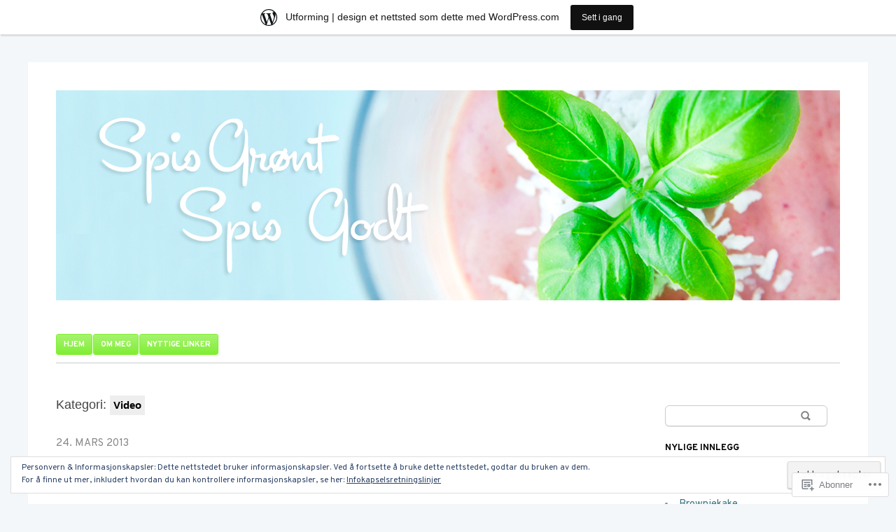

--- FILE ---
content_type: text/html; charset=UTF-8
request_url: https://spisgront.wordpress.com/category/video/
body_size: 25745
content:

<!DOCTYPE html>
<html lang="nb-NO">
<head>
	<meta charset="UTF-8" />
	<meta name="viewport" content="width=device-width" />
	<title>Video | Spis grønt. Spis godt.</title>
	<link rel="profile" href="http://gmpg.org/xfn/11" />
	<link rel="pingback" href="https://spisgront.wordpress.com/xmlrpc.php" />
	<!--[if lt IE 9]>
	<script src="https://s0.wp.com/wp-content/themes/pub/blaskan/js/html5.js?m=1339795805i" type="text/javascript"></script>
	<![endif]-->
	<script type="text/javascript">
  WebFontConfig = {"google":{"families":["Fira+Sans:r:latin,latin-ext","Raleway:100:latin,latin-ext","Overpass:r,i,b,bi:latin,latin-ext"]},"api_url":"https:\/\/fonts-api.wp.com\/css"};
  (function() {
    var wf = document.createElement('script');
    wf.src = '/wp-content/plugins/custom-fonts/js/webfont.js';
    wf.type = 'text/javascript';
    wf.async = 'true';
    var s = document.getElementsByTagName('script')[0];
    s.parentNode.insertBefore(wf, s);
	})();
</script><style id="jetpack-custom-fonts-css">.wf-active #site-name{font-family:"Fira Sans",sans-serif;font-size:110.9px;font-weight:400;font-style:normal}.wf-active body{font-family:"Overpass",sans-serif}.wf-active #nav .has-children > a:after{font-family:"Overpass",sans-serif}.wf-active #footer-nav li:before{font-family:"Overpass",sans-serif}.wf-active .type-attachment footer span:before, .wf-active .type-post footer span:before{font-family:"Overpass",sans-serif}.wf-active .back-to-post:before{font-family:"Overpass",sans-serif}.wf-active .meta-nav{font-family:"Overpass",sans-serif}.wf-active h1{font-family:"Raleway",sans-serif;font-weight:100;font-style:normal}.wf-active h2{font-style:normal;font-weight:100}.wf-active h3{font-style:normal;font-weight:100}.wf-active h4{font-style:normal;font-weight:100}.wf-active h5{font-style:normal;font-weight:100}.wf-active h6{font-style:normal;font-weight:100}.wf-active .type-attachment header, .wf-active .type-post header{font-style:normal;font-weight:100}.wf-active .type-page caption, .wf-active .type-post caption{font-style:normal;font-weight:100}.wf-active .type-page h1, .wf-active .type-post h1{font-style:normal;font-weight:100}.wf-active .sticky h1{font-style:normal;font-weight:100}</style>
<meta name='robots' content='max-image-preview:large' />
<link rel='dns-prefetch' href='//s0.wp.com' />
<link rel='dns-prefetch' href='//af.pubmine.com' />
<link rel="alternate" type="application/rss+xml" title="Spis grønt. Spis godt. &raquo; strøm" href="https://spisgront.wordpress.com/feed/" />
<link rel="alternate" type="application/rss+xml" title="Spis grønt. Spis godt. &raquo; kommentarstrøm" href="https://spisgront.wordpress.com/comments/feed/" />
<link rel="alternate" type="application/rss+xml" title="Spis grønt. Spis godt. &raquo; Video kategori-strøm" href="https://spisgront.wordpress.com/category/video/feed/" />
	<script type="text/javascript">
		/* <![CDATA[ */
		function addLoadEvent(func) {
			var oldonload = window.onload;
			if (typeof window.onload != 'function') {
				window.onload = func;
			} else {
				window.onload = function () {
					oldonload();
					func();
				}
			}
		}
		/* ]]> */
	</script>
	<link crossorigin='anonymous' rel='stylesheet' id='all-css-0-1' href='/_static/??/wp-content/mu-plugins/widgets/eu-cookie-law/templates/style.css,/wp-content/blog-plugins/marketing-bar/css/marketing-bar.css?m=1761640963j&cssminify=yes' type='text/css' media='all' />
<style id='wp-emoji-styles-inline-css'>

	img.wp-smiley, img.emoji {
		display: inline !important;
		border: none !important;
		box-shadow: none !important;
		height: 1em !important;
		width: 1em !important;
		margin: 0 0.07em !important;
		vertical-align: -0.1em !important;
		background: none !important;
		padding: 0 !important;
	}
/*# sourceURL=wp-emoji-styles-inline-css */
</style>
<link crossorigin='anonymous' rel='stylesheet' id='all-css-2-1' href='/wp-content/plugins/gutenberg-core/v22.2.0/build/styles/block-library/style.css?m=1764855221i&cssminify=yes' type='text/css' media='all' />
<style id='wp-block-library-inline-css'>
.has-text-align-justify {
	text-align:justify;
}
.has-text-align-justify{text-align:justify;}

/*# sourceURL=wp-block-library-inline-css */
</style><style id='global-styles-inline-css'>
:root{--wp--preset--aspect-ratio--square: 1;--wp--preset--aspect-ratio--4-3: 4/3;--wp--preset--aspect-ratio--3-4: 3/4;--wp--preset--aspect-ratio--3-2: 3/2;--wp--preset--aspect-ratio--2-3: 2/3;--wp--preset--aspect-ratio--16-9: 16/9;--wp--preset--aspect-ratio--9-16: 9/16;--wp--preset--color--black: #000000;--wp--preset--color--cyan-bluish-gray: #abb8c3;--wp--preset--color--white: #ffffff;--wp--preset--color--pale-pink: #f78da7;--wp--preset--color--vivid-red: #cf2e2e;--wp--preset--color--luminous-vivid-orange: #ff6900;--wp--preset--color--luminous-vivid-amber: #fcb900;--wp--preset--color--light-green-cyan: #7bdcb5;--wp--preset--color--vivid-green-cyan: #00d084;--wp--preset--color--pale-cyan-blue: #8ed1fc;--wp--preset--color--vivid-cyan-blue: #0693e3;--wp--preset--color--vivid-purple: #9b51e0;--wp--preset--gradient--vivid-cyan-blue-to-vivid-purple: linear-gradient(135deg,rgb(6,147,227) 0%,rgb(155,81,224) 100%);--wp--preset--gradient--light-green-cyan-to-vivid-green-cyan: linear-gradient(135deg,rgb(122,220,180) 0%,rgb(0,208,130) 100%);--wp--preset--gradient--luminous-vivid-amber-to-luminous-vivid-orange: linear-gradient(135deg,rgb(252,185,0) 0%,rgb(255,105,0) 100%);--wp--preset--gradient--luminous-vivid-orange-to-vivid-red: linear-gradient(135deg,rgb(255,105,0) 0%,rgb(207,46,46) 100%);--wp--preset--gradient--very-light-gray-to-cyan-bluish-gray: linear-gradient(135deg,rgb(238,238,238) 0%,rgb(169,184,195) 100%);--wp--preset--gradient--cool-to-warm-spectrum: linear-gradient(135deg,rgb(74,234,220) 0%,rgb(151,120,209) 20%,rgb(207,42,186) 40%,rgb(238,44,130) 60%,rgb(251,105,98) 80%,rgb(254,248,76) 100%);--wp--preset--gradient--blush-light-purple: linear-gradient(135deg,rgb(255,206,236) 0%,rgb(152,150,240) 100%);--wp--preset--gradient--blush-bordeaux: linear-gradient(135deg,rgb(254,205,165) 0%,rgb(254,45,45) 50%,rgb(107,0,62) 100%);--wp--preset--gradient--luminous-dusk: linear-gradient(135deg,rgb(255,203,112) 0%,rgb(199,81,192) 50%,rgb(65,88,208) 100%);--wp--preset--gradient--pale-ocean: linear-gradient(135deg,rgb(255,245,203) 0%,rgb(182,227,212) 50%,rgb(51,167,181) 100%);--wp--preset--gradient--electric-grass: linear-gradient(135deg,rgb(202,248,128) 0%,rgb(113,206,126) 100%);--wp--preset--gradient--midnight: linear-gradient(135deg,rgb(2,3,129) 0%,rgb(40,116,252) 100%);--wp--preset--font-size--small: 13px;--wp--preset--font-size--medium: 20px;--wp--preset--font-size--large: 36px;--wp--preset--font-size--x-large: 42px;--wp--preset--font-family--albert-sans: 'Albert Sans', sans-serif;--wp--preset--font-family--alegreya: Alegreya, serif;--wp--preset--font-family--arvo: Arvo, serif;--wp--preset--font-family--bodoni-moda: 'Bodoni Moda', serif;--wp--preset--font-family--bricolage-grotesque: 'Bricolage Grotesque', sans-serif;--wp--preset--font-family--cabin: Cabin, sans-serif;--wp--preset--font-family--chivo: Chivo, sans-serif;--wp--preset--font-family--commissioner: Commissioner, sans-serif;--wp--preset--font-family--cormorant: Cormorant, serif;--wp--preset--font-family--courier-prime: 'Courier Prime', monospace;--wp--preset--font-family--crimson-pro: 'Crimson Pro', serif;--wp--preset--font-family--dm-mono: 'DM Mono', monospace;--wp--preset--font-family--dm-sans: 'DM Sans', sans-serif;--wp--preset--font-family--dm-serif-display: 'DM Serif Display', serif;--wp--preset--font-family--domine: Domine, serif;--wp--preset--font-family--eb-garamond: 'EB Garamond', serif;--wp--preset--font-family--epilogue: Epilogue, sans-serif;--wp--preset--font-family--fahkwang: Fahkwang, sans-serif;--wp--preset--font-family--figtree: Figtree, sans-serif;--wp--preset--font-family--fira-sans: 'Fira Sans', sans-serif;--wp--preset--font-family--fjalla-one: 'Fjalla One', sans-serif;--wp--preset--font-family--fraunces: Fraunces, serif;--wp--preset--font-family--gabarito: Gabarito, system-ui;--wp--preset--font-family--ibm-plex-mono: 'IBM Plex Mono', monospace;--wp--preset--font-family--ibm-plex-sans: 'IBM Plex Sans', sans-serif;--wp--preset--font-family--ibarra-real-nova: 'Ibarra Real Nova', serif;--wp--preset--font-family--instrument-serif: 'Instrument Serif', serif;--wp--preset--font-family--inter: Inter, sans-serif;--wp--preset--font-family--josefin-sans: 'Josefin Sans', sans-serif;--wp--preset--font-family--jost: Jost, sans-serif;--wp--preset--font-family--libre-baskerville: 'Libre Baskerville', serif;--wp--preset--font-family--libre-franklin: 'Libre Franklin', sans-serif;--wp--preset--font-family--literata: Literata, serif;--wp--preset--font-family--lora: Lora, serif;--wp--preset--font-family--merriweather: Merriweather, serif;--wp--preset--font-family--montserrat: Montserrat, sans-serif;--wp--preset--font-family--newsreader: Newsreader, serif;--wp--preset--font-family--noto-sans-mono: 'Noto Sans Mono', sans-serif;--wp--preset--font-family--nunito: Nunito, sans-serif;--wp--preset--font-family--open-sans: 'Open Sans', sans-serif;--wp--preset--font-family--overpass: Overpass, sans-serif;--wp--preset--font-family--pt-serif: 'PT Serif', serif;--wp--preset--font-family--petrona: Petrona, serif;--wp--preset--font-family--piazzolla: Piazzolla, serif;--wp--preset--font-family--playfair-display: 'Playfair Display', serif;--wp--preset--font-family--plus-jakarta-sans: 'Plus Jakarta Sans', sans-serif;--wp--preset--font-family--poppins: Poppins, sans-serif;--wp--preset--font-family--raleway: Raleway, sans-serif;--wp--preset--font-family--roboto: Roboto, sans-serif;--wp--preset--font-family--roboto-slab: 'Roboto Slab', serif;--wp--preset--font-family--rubik: Rubik, sans-serif;--wp--preset--font-family--rufina: Rufina, serif;--wp--preset--font-family--sora: Sora, sans-serif;--wp--preset--font-family--source-sans-3: 'Source Sans 3', sans-serif;--wp--preset--font-family--source-serif-4: 'Source Serif 4', serif;--wp--preset--font-family--space-mono: 'Space Mono', monospace;--wp--preset--font-family--syne: Syne, sans-serif;--wp--preset--font-family--texturina: Texturina, serif;--wp--preset--font-family--urbanist: Urbanist, sans-serif;--wp--preset--font-family--work-sans: 'Work Sans', sans-serif;--wp--preset--spacing--20: 0.44rem;--wp--preset--spacing--30: 0.67rem;--wp--preset--spacing--40: 1rem;--wp--preset--spacing--50: 1.5rem;--wp--preset--spacing--60: 2.25rem;--wp--preset--spacing--70: 3.38rem;--wp--preset--spacing--80: 5.06rem;--wp--preset--shadow--natural: 6px 6px 9px rgba(0, 0, 0, 0.2);--wp--preset--shadow--deep: 12px 12px 50px rgba(0, 0, 0, 0.4);--wp--preset--shadow--sharp: 6px 6px 0px rgba(0, 0, 0, 0.2);--wp--preset--shadow--outlined: 6px 6px 0px -3px rgb(255, 255, 255), 6px 6px rgb(0, 0, 0);--wp--preset--shadow--crisp: 6px 6px 0px rgb(0, 0, 0);}:where(.is-layout-flex){gap: 0.5em;}:where(.is-layout-grid){gap: 0.5em;}body .is-layout-flex{display: flex;}.is-layout-flex{flex-wrap: wrap;align-items: center;}.is-layout-flex > :is(*, div){margin: 0;}body .is-layout-grid{display: grid;}.is-layout-grid > :is(*, div){margin: 0;}:where(.wp-block-columns.is-layout-flex){gap: 2em;}:where(.wp-block-columns.is-layout-grid){gap: 2em;}:where(.wp-block-post-template.is-layout-flex){gap: 1.25em;}:where(.wp-block-post-template.is-layout-grid){gap: 1.25em;}.has-black-color{color: var(--wp--preset--color--black) !important;}.has-cyan-bluish-gray-color{color: var(--wp--preset--color--cyan-bluish-gray) !important;}.has-white-color{color: var(--wp--preset--color--white) !important;}.has-pale-pink-color{color: var(--wp--preset--color--pale-pink) !important;}.has-vivid-red-color{color: var(--wp--preset--color--vivid-red) !important;}.has-luminous-vivid-orange-color{color: var(--wp--preset--color--luminous-vivid-orange) !important;}.has-luminous-vivid-amber-color{color: var(--wp--preset--color--luminous-vivid-amber) !important;}.has-light-green-cyan-color{color: var(--wp--preset--color--light-green-cyan) !important;}.has-vivid-green-cyan-color{color: var(--wp--preset--color--vivid-green-cyan) !important;}.has-pale-cyan-blue-color{color: var(--wp--preset--color--pale-cyan-blue) !important;}.has-vivid-cyan-blue-color{color: var(--wp--preset--color--vivid-cyan-blue) !important;}.has-vivid-purple-color{color: var(--wp--preset--color--vivid-purple) !important;}.has-black-background-color{background-color: var(--wp--preset--color--black) !important;}.has-cyan-bluish-gray-background-color{background-color: var(--wp--preset--color--cyan-bluish-gray) !important;}.has-white-background-color{background-color: var(--wp--preset--color--white) !important;}.has-pale-pink-background-color{background-color: var(--wp--preset--color--pale-pink) !important;}.has-vivid-red-background-color{background-color: var(--wp--preset--color--vivid-red) !important;}.has-luminous-vivid-orange-background-color{background-color: var(--wp--preset--color--luminous-vivid-orange) !important;}.has-luminous-vivid-amber-background-color{background-color: var(--wp--preset--color--luminous-vivid-amber) !important;}.has-light-green-cyan-background-color{background-color: var(--wp--preset--color--light-green-cyan) !important;}.has-vivid-green-cyan-background-color{background-color: var(--wp--preset--color--vivid-green-cyan) !important;}.has-pale-cyan-blue-background-color{background-color: var(--wp--preset--color--pale-cyan-blue) !important;}.has-vivid-cyan-blue-background-color{background-color: var(--wp--preset--color--vivid-cyan-blue) !important;}.has-vivid-purple-background-color{background-color: var(--wp--preset--color--vivid-purple) !important;}.has-black-border-color{border-color: var(--wp--preset--color--black) !important;}.has-cyan-bluish-gray-border-color{border-color: var(--wp--preset--color--cyan-bluish-gray) !important;}.has-white-border-color{border-color: var(--wp--preset--color--white) !important;}.has-pale-pink-border-color{border-color: var(--wp--preset--color--pale-pink) !important;}.has-vivid-red-border-color{border-color: var(--wp--preset--color--vivid-red) !important;}.has-luminous-vivid-orange-border-color{border-color: var(--wp--preset--color--luminous-vivid-orange) !important;}.has-luminous-vivid-amber-border-color{border-color: var(--wp--preset--color--luminous-vivid-amber) !important;}.has-light-green-cyan-border-color{border-color: var(--wp--preset--color--light-green-cyan) !important;}.has-vivid-green-cyan-border-color{border-color: var(--wp--preset--color--vivid-green-cyan) !important;}.has-pale-cyan-blue-border-color{border-color: var(--wp--preset--color--pale-cyan-blue) !important;}.has-vivid-cyan-blue-border-color{border-color: var(--wp--preset--color--vivid-cyan-blue) !important;}.has-vivid-purple-border-color{border-color: var(--wp--preset--color--vivid-purple) !important;}.has-vivid-cyan-blue-to-vivid-purple-gradient-background{background: var(--wp--preset--gradient--vivid-cyan-blue-to-vivid-purple) !important;}.has-light-green-cyan-to-vivid-green-cyan-gradient-background{background: var(--wp--preset--gradient--light-green-cyan-to-vivid-green-cyan) !important;}.has-luminous-vivid-amber-to-luminous-vivid-orange-gradient-background{background: var(--wp--preset--gradient--luminous-vivid-amber-to-luminous-vivid-orange) !important;}.has-luminous-vivid-orange-to-vivid-red-gradient-background{background: var(--wp--preset--gradient--luminous-vivid-orange-to-vivid-red) !important;}.has-very-light-gray-to-cyan-bluish-gray-gradient-background{background: var(--wp--preset--gradient--very-light-gray-to-cyan-bluish-gray) !important;}.has-cool-to-warm-spectrum-gradient-background{background: var(--wp--preset--gradient--cool-to-warm-spectrum) !important;}.has-blush-light-purple-gradient-background{background: var(--wp--preset--gradient--blush-light-purple) !important;}.has-blush-bordeaux-gradient-background{background: var(--wp--preset--gradient--blush-bordeaux) !important;}.has-luminous-dusk-gradient-background{background: var(--wp--preset--gradient--luminous-dusk) !important;}.has-pale-ocean-gradient-background{background: var(--wp--preset--gradient--pale-ocean) !important;}.has-electric-grass-gradient-background{background: var(--wp--preset--gradient--electric-grass) !important;}.has-midnight-gradient-background{background: var(--wp--preset--gradient--midnight) !important;}.has-small-font-size{font-size: var(--wp--preset--font-size--small) !important;}.has-medium-font-size{font-size: var(--wp--preset--font-size--medium) !important;}.has-large-font-size{font-size: var(--wp--preset--font-size--large) !important;}.has-x-large-font-size{font-size: var(--wp--preset--font-size--x-large) !important;}.has-albert-sans-font-family{font-family: var(--wp--preset--font-family--albert-sans) !important;}.has-alegreya-font-family{font-family: var(--wp--preset--font-family--alegreya) !important;}.has-arvo-font-family{font-family: var(--wp--preset--font-family--arvo) !important;}.has-bodoni-moda-font-family{font-family: var(--wp--preset--font-family--bodoni-moda) !important;}.has-bricolage-grotesque-font-family{font-family: var(--wp--preset--font-family--bricolage-grotesque) !important;}.has-cabin-font-family{font-family: var(--wp--preset--font-family--cabin) !important;}.has-chivo-font-family{font-family: var(--wp--preset--font-family--chivo) !important;}.has-commissioner-font-family{font-family: var(--wp--preset--font-family--commissioner) !important;}.has-cormorant-font-family{font-family: var(--wp--preset--font-family--cormorant) !important;}.has-courier-prime-font-family{font-family: var(--wp--preset--font-family--courier-prime) !important;}.has-crimson-pro-font-family{font-family: var(--wp--preset--font-family--crimson-pro) !important;}.has-dm-mono-font-family{font-family: var(--wp--preset--font-family--dm-mono) !important;}.has-dm-sans-font-family{font-family: var(--wp--preset--font-family--dm-sans) !important;}.has-dm-serif-display-font-family{font-family: var(--wp--preset--font-family--dm-serif-display) !important;}.has-domine-font-family{font-family: var(--wp--preset--font-family--domine) !important;}.has-eb-garamond-font-family{font-family: var(--wp--preset--font-family--eb-garamond) !important;}.has-epilogue-font-family{font-family: var(--wp--preset--font-family--epilogue) !important;}.has-fahkwang-font-family{font-family: var(--wp--preset--font-family--fahkwang) !important;}.has-figtree-font-family{font-family: var(--wp--preset--font-family--figtree) !important;}.has-fira-sans-font-family{font-family: var(--wp--preset--font-family--fira-sans) !important;}.has-fjalla-one-font-family{font-family: var(--wp--preset--font-family--fjalla-one) !important;}.has-fraunces-font-family{font-family: var(--wp--preset--font-family--fraunces) !important;}.has-gabarito-font-family{font-family: var(--wp--preset--font-family--gabarito) !important;}.has-ibm-plex-mono-font-family{font-family: var(--wp--preset--font-family--ibm-plex-mono) !important;}.has-ibm-plex-sans-font-family{font-family: var(--wp--preset--font-family--ibm-plex-sans) !important;}.has-ibarra-real-nova-font-family{font-family: var(--wp--preset--font-family--ibarra-real-nova) !important;}.has-instrument-serif-font-family{font-family: var(--wp--preset--font-family--instrument-serif) !important;}.has-inter-font-family{font-family: var(--wp--preset--font-family--inter) !important;}.has-josefin-sans-font-family{font-family: var(--wp--preset--font-family--josefin-sans) !important;}.has-jost-font-family{font-family: var(--wp--preset--font-family--jost) !important;}.has-libre-baskerville-font-family{font-family: var(--wp--preset--font-family--libre-baskerville) !important;}.has-libre-franklin-font-family{font-family: var(--wp--preset--font-family--libre-franklin) !important;}.has-literata-font-family{font-family: var(--wp--preset--font-family--literata) !important;}.has-lora-font-family{font-family: var(--wp--preset--font-family--lora) !important;}.has-merriweather-font-family{font-family: var(--wp--preset--font-family--merriweather) !important;}.has-montserrat-font-family{font-family: var(--wp--preset--font-family--montserrat) !important;}.has-newsreader-font-family{font-family: var(--wp--preset--font-family--newsreader) !important;}.has-noto-sans-mono-font-family{font-family: var(--wp--preset--font-family--noto-sans-mono) !important;}.has-nunito-font-family{font-family: var(--wp--preset--font-family--nunito) !important;}.has-open-sans-font-family{font-family: var(--wp--preset--font-family--open-sans) !important;}.has-overpass-font-family{font-family: var(--wp--preset--font-family--overpass) !important;}.has-pt-serif-font-family{font-family: var(--wp--preset--font-family--pt-serif) !important;}.has-petrona-font-family{font-family: var(--wp--preset--font-family--petrona) !important;}.has-piazzolla-font-family{font-family: var(--wp--preset--font-family--piazzolla) !important;}.has-playfair-display-font-family{font-family: var(--wp--preset--font-family--playfair-display) !important;}.has-plus-jakarta-sans-font-family{font-family: var(--wp--preset--font-family--plus-jakarta-sans) !important;}.has-poppins-font-family{font-family: var(--wp--preset--font-family--poppins) !important;}.has-raleway-font-family{font-family: var(--wp--preset--font-family--raleway) !important;}.has-roboto-font-family{font-family: var(--wp--preset--font-family--roboto) !important;}.has-roboto-slab-font-family{font-family: var(--wp--preset--font-family--roboto-slab) !important;}.has-rubik-font-family{font-family: var(--wp--preset--font-family--rubik) !important;}.has-rufina-font-family{font-family: var(--wp--preset--font-family--rufina) !important;}.has-sora-font-family{font-family: var(--wp--preset--font-family--sora) !important;}.has-source-sans-3-font-family{font-family: var(--wp--preset--font-family--source-sans-3) !important;}.has-source-serif-4-font-family{font-family: var(--wp--preset--font-family--source-serif-4) !important;}.has-space-mono-font-family{font-family: var(--wp--preset--font-family--space-mono) !important;}.has-syne-font-family{font-family: var(--wp--preset--font-family--syne) !important;}.has-texturina-font-family{font-family: var(--wp--preset--font-family--texturina) !important;}.has-urbanist-font-family{font-family: var(--wp--preset--font-family--urbanist) !important;}.has-work-sans-font-family{font-family: var(--wp--preset--font-family--work-sans) !important;}
/*# sourceURL=global-styles-inline-css */
</style>

<style id='classic-theme-styles-inline-css'>
/*! This file is auto-generated */
.wp-block-button__link{color:#fff;background-color:#32373c;border-radius:9999px;box-shadow:none;text-decoration:none;padding:calc(.667em + 2px) calc(1.333em + 2px);font-size:1.125em}.wp-block-file__button{background:#32373c;color:#fff;text-decoration:none}
/*# sourceURL=/wp-includes/css/classic-themes.min.css */
</style>
<link crossorigin='anonymous' rel='stylesheet' id='all-css-4-1' href='/_static/??-eJx9j10KwjAQhC/kZukPVR/EsyTpUmOTNHQ3Vm9vRKyC0JdlGeabYXBJYKcoFAWTz4OLjHYyfrIjY62qg6qAXUieYKabarF3LKsDWB6elGXe4U9QyPDNmqnoIWl5OQL1TpOnUGxb2OL6gaTg/PlB6L6NpFIDxqSZmKHc4HIAuZQu/uPeMqZs0HjNo464TjmHU7Vvq+7YNHV3fQKyHWqS&cssminify=yes' type='text/css' media='all' />
<style id='jetpack_facebook_likebox-inline-css'>
.widget_facebook_likebox {
	overflow: hidden;
}

/*# sourceURL=/wp-content/mu-plugins/jetpack-plugin/moon/modules/widgets/facebook-likebox/style.css */
</style>
<link crossorigin='anonymous' rel='stylesheet' id='all-css-6-1' href='/_static/??-eJx9y8EKwjAMgOEXsoZBh3oYe5a2ZDWaJmVNGb698+ZAvP3f4YetuqRiKAalu8o9kzRYMbLmPTOk9s3zzhP8njKqY03BSOUAt3Cg9d9KspCQvcDuWLBB7REih/YM8tnmMg1+vHl/vQz+8QYlVEKa&cssminify=yes' type='text/css' media='all' />
<style id='jetpack-global-styles-frontend-style-inline-css'>
:root { --font-headings: unset; --font-base: unset; --font-headings-default: -apple-system,BlinkMacSystemFont,"Segoe UI",Roboto,Oxygen-Sans,Ubuntu,Cantarell,"Helvetica Neue",sans-serif; --font-base-default: -apple-system,BlinkMacSystemFont,"Segoe UI",Roboto,Oxygen-Sans,Ubuntu,Cantarell,"Helvetica Neue",sans-serif;}
/*# sourceURL=jetpack-global-styles-frontend-style-inline-css */
</style>
<link crossorigin='anonymous' rel='stylesheet' id='all-css-8-1' href='/wp-content/themes/h4/global.css?m=1420737423i&cssminify=yes' type='text/css' media='all' />
<script type="text/javascript" id="blaskan-js-extra">
/* <![CDATA[ */
var objectL10n = {"blaskan_navigation_title":"- Navigasjon -"};
//# sourceURL=blaskan-js-extra
/* ]]> */
</script>
<script type="text/javascript" id="wpcom-actionbar-placeholder-js-extra">
/* <![CDATA[ */
var actionbardata = {"siteID":"37346358","postID":"0","siteURL":"https://spisgront.wordpress.com","xhrURL":"https://spisgront.wordpress.com/wp-admin/admin-ajax.php","nonce":"2b992cfbfc","isLoggedIn":"","statusMessage":"","subsEmailDefault":"instantly","proxyScriptUrl":"https://s0.wp.com/wp-content/js/wpcom-proxy-request.js?m=1513050504i&amp;ver=20211021","i18n":{"followedText":"Nye innlegg fra dette nettstedet vil n\u00e5 vises i din \u003Ca href=\"https://wordpress.com/reader\"\u003EReader\u003C/a\u003E","foldBar":"Lukk denne menyen","unfoldBar":"Utvid denne linjen","shortLinkCopied":"Kortlenke kopiert til utklippstavlen."}};
//# sourceURL=wpcom-actionbar-placeholder-js-extra
/* ]]> */
</script>
<script type="text/javascript" id="jetpack-mu-wpcom-settings-js-before">
/* <![CDATA[ */
var JETPACK_MU_WPCOM_SETTINGS = {"assetsUrl":"https://s0.wp.com/wp-content/mu-plugins/jetpack-mu-wpcom-plugin/moon/jetpack_vendor/automattic/jetpack-mu-wpcom/src/build/"};
//# sourceURL=jetpack-mu-wpcom-settings-js-before
/* ]]> */
</script>
<script crossorigin='anonymous' type='text/javascript'  src='/_static/??-eJyFjc0OwiAQhF/ILbXGv4PxWSgQBGFZWbD27aVRE+PF0xzm+2bERKASFoNFeBY5FKCcHnPneSVa51CFqg0vpb9Vk+d3dNHhXwiis1kW8w1/3srFxKZQHcUYJF8lLjqr7Kj8smNIFihU65DFlLKWmkE1i1+nKpK4D0sAJgSrKbeJczyt90O/3fS7w9E/AVHTVdU='></script>
<script type="text/javascript" id="rlt-proxy-js-after">
/* <![CDATA[ */
	rltInitialize( {"token":null,"iframeOrigins":["https:\/\/widgets.wp.com"]} );
//# sourceURL=rlt-proxy-js-after
/* ]]> */
</script>
<link rel="EditURI" type="application/rsd+xml" title="RSD" href="https://spisgront.wordpress.com/xmlrpc.php?rsd" />
<meta name="generator" content="WordPress.com" />

<!-- Jetpack Open Graph Tags -->
<meta property="og:type" content="website" />
<meta property="og:title" content="Video &#8211; Spis grønt. Spis godt." />
<meta property="og:url" content="https://spisgront.wordpress.com/category/video/" />
<meta property="og:site_name" content="Spis grønt. Spis godt." />
<meta property="og:image" content="https://s0.wp.com/i/blank.jpg?m=1383295312i" />
<meta property="og:image:width" content="200" />
<meta property="og:image:height" content="200" />
<meta property="og:image:alt" content="" />
<meta property="og:locale" content="nb_NO" />
<meta property="fb:app_id" content="249643311490" />

<!-- End Jetpack Open Graph Tags -->
<link rel="shortcut icon" type="image/x-icon" href="https://s0.wp.com/i/favicon.ico?m=1713425267i" sizes="16x16 24x24 32x32 48x48" />
<link rel="icon" type="image/x-icon" href="https://s0.wp.com/i/favicon.ico?m=1713425267i" sizes="16x16 24x24 32x32 48x48" />
<link rel="apple-touch-icon" href="https://s0.wp.com/i/webclip.png?m=1713868326i" />
<link rel='openid.server' href='https://spisgront.wordpress.com/?openidserver=1' />
<link rel='openid.delegate' href='https://spisgront.wordpress.com/' />
<link rel="search" type="application/opensearchdescription+xml" href="https://spisgront.wordpress.com/osd.xml" title="Spis grønt. Spis godt." />
<link rel="search" type="application/opensearchdescription+xml" href="https://s1.wp.com/opensearch.xml" title="WordPress.com" />
<meta name="theme-color" content="#f4f7fa" />
<meta name="description" content="Innlegg om Video skrevet av bentebabe" />
	<style type="text/css">
			#site-name,
		#header-message {
			position: absolute !important;
			clip: rect(1px 1px 1px 1px); /* IE6, IE7 */
			clip: rect(1px, 1px, 1px, 1px);
		}
		</style>
	<style type="text/css" id="custom-background-css">
body.custom-background { background-color: #f4f7fa; }
</style>
	<script type="text/javascript">
/* <![CDATA[ */
var wa_client = {}; wa_client.cmd = []; wa_client.config = { 'blog_id': 37346358, 'blog_language': 'nb', 'is_wordads': false, 'hosting_type': 0, 'afp_account_id': null, 'afp_host_id': 5038568878849053, 'theme': 'pub/blaskan', '_': { 'title': 'Reklame', 'privacy_settings': 'Innstillinger for fortrolighet' }, 'formats': [ 'belowpost', 'bottom_sticky', 'sidebar_sticky_right', 'sidebar', 'gutenberg_rectangle', 'gutenberg_leaderboard', 'gutenberg_mobile_leaderboard', 'gutenberg_skyscraper' ] };
/* ]]> */
</script>
		<script type="text/javascript">

			window.doNotSellCallback = function() {

				var linkElements = [
					'a[href="https://wordpress.com/?ref=footer_blog"]',
					'a[href="https://wordpress.com/?ref=footer_website"]',
					'a[href="https://wordpress.com/?ref=vertical_footer"]',
					'a[href^="https://wordpress.com/?ref=footer_segment_"]',
				].join(',');

				var dnsLink = document.createElement( 'a' );
				dnsLink.href = 'https://wordpress.com/nb/advertising-program-optout/';
				dnsLink.classList.add( 'do-not-sell-link' );
				dnsLink.rel = 'nofollow';
				dnsLink.style.marginLeft = '0.5em';
				dnsLink.textContent = 'Ikke selg eller del min personlige informasjon';

				var creditLinks = document.querySelectorAll( linkElements );

				if ( 0 === creditLinks.length ) {
					return false;
				}

				Array.prototype.forEach.call( creditLinks, function( el ) {
					el.insertAdjacentElement( 'afterend', dnsLink );
				});

				return true;
			};

		</script>
		<style type="text/css" id="custom-colors-css">#site #wrapper {
	background: #fff;
	padding: 40px;
}
@media (max-width: 768px) {
	#site #wrapper {
		padding: 10px;
	}
}
#nav a {
	background-image: -moz-linear-gradient( top, rgba( 255, 255, 255, 0.3 ), transparent );
	background-image: -o-linear-gradient( top, rgba( 255, 255, 255, 0.3 ), rgba( 255, 255, 255, 0 ) );
	background-image: -webkit-gradient( linear, left top, left bottom, from( rgba( 255, 255, 255, 0.3 ) ), to( rgba( 255, 255, 255, 0 ) ) );
	filter: progid:DXImageTransform.Microsoft.gradient(startColorstr='#ccffffff', endColorstr='#ffffffff' );
	-ms-filter: "progid:DXImageTransform.Microsoft.gradient(startColorstr=#ccffffffff, endColorstr=#ffffffff)";
	text-shadow: none;
}
#nav a:focus,
#nav a:hover,
#nav li:hover > a {
	background-image: -moz-linear-gradient( top, rgba( 255, 255, 255, 0.5 ), transparent );
	background-image: -o-linear-gradient( top, rgba( 255, 255, 255, 0.5 ), rgba( 255, 255, 255, 0 ) );
	background-image: -webkit-gradient( linear, left top, left bottom, from( rgba( 255, 255, 255, 0.5 ) ), to( rgba( 255, 255, 255, 0 ) ) );
	filter: progid:DXImageTransform.Microsoft.gradient( startColorstr='#66ffffff', endColorstr='#ffffffff' );
	-ms-filter: "progid:DXImageTransform.Microsoft.gradient( startColorstr=#66ffffff, endColorstr=#ffffffff )";
}
#nav li li:hover > a,
#nav ul ul :hover > a,
#nav li li a:focus {
	background-image: -moz-linear-gradient( top, transparent, rgba( 255, 255, 255, 0.2 ) );
	background-image: -webkit-gradient( linear, left top, left bottom, from( rgba( 255, 255, 255, 0 ) ), rgba( 255, 255, 255, 0.2 ) );
}

#nav .menu > ul > .current_menu_item > a,
#nav .menu > ul > .current_page_item > a,
#nav .menu > ul > .current_menu_item > a:hover,
#nav .menu > ul > .current_page_item > a:hover,
#nav .menu > ul > .current_menu_item > a:focus,
#nav .menu > ul > .current_page_item > a:focus,
body #nav .menu > ul > .current_page_ancestor > a {
	background-image: -moz-linear-gradient( top, rgba( 255, 255, 255, 0.4 ), transparent );
	background-image: -o-linear-gradient( top, rgba( 255, 255, 255, 0.4 ), rgba( 255, 255, 255, 0 ) );
	background-image: -webkit-gradient( linear, left top, left bottom, from( rgba( 255, 255, 255, 0.4 ) ), to( rgba( 255, 255, 255, 0 ) ) );
	filter: progid:DXImageTransform.Microsoft.gradient(startColorstr='#99ffffff', endColorstr='#ffffffff' );
	-ms-filter: "progid:DXImageTransform.Microsoft.gradient(startColorstr=#99ffffff, endColorstr=#ffffffff )";
}

#nav li li:hover > a { color: #545454;}
#nav ul ul :hover > a { color: #545454;}
#nav li li a:focus { color: #545454;}
#nav li li:hover > a { color: #545454;}
#nav a:focus { color: #545454;}
#infinite-handle span { color: #0C0C0C;}
#infinite-handle span::before { color: #0C0C0C;}
.content h1 a { color: #000000;}
.content h2 a { color: #000000;}
.content h3 a { color: #000000;}
.content h4 a { color: #000000;}
.content h5 a { color: #000000;}
.content h6 a { color: #000000;}
body { background-color: #f4f7fa;}
#site-name a { color: #448b9b;}
.hentry header h1 { color: #448b9b;}
.hentry header h1 a { color: #448b9b;}
#reply-title { color: #448b9b;}
#comments-title { color: #448b9b;}
#footer { border-top-color: #448b9b;}
.sticky h1 a { border-bottom-color: #448b9b;}
.sticky h1 a { border-bottom-color: rgba( 68, 139, 155, 0.4 );}
#infinite-handle span { background-color: #448b9b;}
#infinite-handle span { border-color: #5BA6B7;}
#nav a { background-color: #81ee34;}
#nav a { border-color: #81ee34;}
#nav a:focus { background-color: #81ee34;}
#nav a:hover { background-color: #81ee34;}
#nav li:hover > a { background-color: #81ee34;}
#nav li li:hover > a { background: #81ee34;}
#nav ul ul :hover > a { background-color: #81ee34;}
#nav li li a:focus { background-color: #81ee34;}
#nav .menu > ul > .current_menu_item > a { background-color: #81ee34;}
#nav .menu > ul > .current_page_item > a { background-color: #81ee34;}
#nav .menu > ul > .current_menu_item > a:hover { background-color: #81ee34;}
#nav .menu > ul > .current_page_item > a:hover { background-color: #81ee34;}
#nav .menu > ul > .current_menu_item > a:focus { background-color: #81ee34;}
#nav .menu > ul > .current_page_item > a:focus { background-color: #81ee34;}
body #nav .menu > ul > .current_page_ancestor > a { background-color: #81ee34;}
.content a, .widget a, .colophon a { color: #397583;}
.content a:hover, .widget a:hover, .colophon a:hover { color: #346C78;}
</style>
<script type="text/javascript">
	window.google_analytics_uacct = "UA-52447-2";
</script>

<script type="text/javascript">
	var _gaq = _gaq || [];
	_gaq.push(['_setAccount', 'UA-52447-2']);
	_gaq.push(['_gat._anonymizeIp']);
	_gaq.push(['_setDomainName', 'wordpress.com']);
	_gaq.push(['_initData']);
	_gaq.push(['_trackPageview']);

	(function() {
		var ga = document.createElement('script'); ga.type = 'text/javascript'; ga.async = true;
		ga.src = ('https:' == document.location.protocol ? 'https://ssl' : 'http://www') + '.google-analytics.com/ga.js';
		(document.getElementsByTagName('head')[0] || document.getElementsByTagName('body')[0]).appendChild(ga);
	})();
</script>
<link crossorigin='anonymous' rel='stylesheet' id='all-css-0-3' href='/_static/??-eJyNjMEKgzAQBX9Ifdha9CJ+StF1KdFkN7gJ+X0RbM89zjAMSqxJJbEkhFxHnz9ODBunONN+M4Kq4O2EsHil3WDFRT4aMqvw/yHomj0baD40G/tf9BXXcApj27+ej6Hr2247ASkBO20=&cssminify=yes' type='text/css' media='all' />
</head>
<body class="archive category category-video category-412 custom-background wp-theme-pubblaskan customizer-styles-applied background-image header-image simple-menu sidebar content-wide-sidebar content-wide jetpack-reblog-enabled has-marketing-bar has-marketing-bar-theme-blaskan">
<div id="site">
	<div id="wrapper">
		<header id="header" role="banner">
			<figure><a href="https://spisgront.wordpress.com/" title="Spis grønt. Spis godt." rel="home"><img src="https://spisgront.wordpress.com/wp-content/uploads/2012/06/01.jpg" alt="Spis grønt. Spis godt."></a></figure><h1 id="site-name"><a href="https://spisgront.wordpress.com/" title="Spis grønt. Spis godt." rel="home">Spis grønt. Spis godt.</a></h1><div id="header-message"></div><nav id="nav" role="navigation"><div class="menu"><ul id="menu-hovedmeny-1" ><li class="menu-item menu-item-type-custom menu-item-object-custom menu-item-home menu-item-45"><a href="https://spisgront.wordpress.com/">Hjem</a></li>
<li class="menu-item menu-item-type-post_type menu-item-object-page menu-item-46"><a href="https://spisgront.wordpress.com/about/">Om meg</a></li>
<li class="menu-item menu-item-type-post_type menu-item-object-page menu-item-50"><a href="https://spisgront.wordpress.com/nyttige-linker/">Nyttige linker</a></li>
</ul></div></nav>		</header>
		<!-- / #header -->

	
		<article id="content" role="main">
			<header class="archive-header">
				<h1 class="page-title">
					Kategori: <span>Video</span>				</h1>
			</header>
										

		<article id="post-723" class="post-723 post type-post status-publish format-standard hentry category-mat category-middag-2 category-oppskrifter category-video tag-blomkal tag-fingermat tag-ingefaer tag-maki tag-noriark tag-sesamfro tag-soyasaus tag-sushiris tag-tofu tag-vegansk tag-wasabi">
		<header>
			
							<time datetime="2013-03-24T13:12:53+02:00">24. mars 2013</time>
			
							<h1>
					<a href="https://spisgront.wordpress.com/2013/03/24/maki/">
						Maki					</a>
				</h1>
					</header>

		<div class="content">
			<p><a href="https://spisgront.wordpress.com/2013/03/24/maki/"><img data-attachment-id="724" data-permalink="https://spisgront.wordpress.com/2013/03/24/maki/_mg_9963/" data-orig-file="https://spisgront.wordpress.com/wp-content/uploads/2013/03/mg_9963.jpg" data-orig-size="1500,1000" data-comments-opened="1" data-image-meta="{&quot;aperture&quot;:&quot;5.6&quot;,&quot;credit&quot;:&quot;nyebilder.no&quot;,&quot;camera&quot;:&quot;Canon EOS 5D Mark II&quot;,&quot;caption&quot;:&quot;&quot;,&quot;created_timestamp&quot;:&quot;1363886132&quot;,&quot;copyright&quot;:&quot;&quot;,&quot;focal_length&quot;:&quot;70&quot;,&quot;iso&quot;:&quot;800&quot;,&quot;shutter_speed&quot;:&quot;0.01&quot;,&quot;title&quot;:&quot;&quot;}" data-image-title="_MG_9963" data-image-description="" data-image-caption="" data-medium-file="https://spisgront.wordpress.com/wp-content/uploads/2013/03/mg_9963.jpg?w=300" data-large-file="https://spisgront.wordpress.com/wp-content/uploads/2013/03/mg_9963.jpg?w=830" class="size-large wp-image-724" alt="_MG_9963" src="https://spisgront.wordpress.com/wp-content/uploads/2013/03/mg_9963.jpg?w=830&#038;h=553" width="830" height="553" srcset="https://spisgront.wordpress.com/wp-content/uploads/2013/03/mg_9963.jpg?w=830 830w, https://spisgront.wordpress.com/wp-content/uploads/2013/03/mg_9963.jpg?w=150 150w, https://spisgront.wordpress.com/wp-content/uploads/2013/03/mg_9963.jpg?w=300 300w, https://spisgront.wordpress.com/wp-content/uploads/2013/03/mg_9963.jpg?w=768 768w, https://spisgront.wordpress.com/wp-content/uploads/2013/03/mg_9963.jpg?w=1024 1024w, https://spisgront.wordpress.com/wp-content/uploads/2013/03/mg_9963.jpg?w=1440 1440w, https://spisgront.wordpress.com/wp-content/uploads/2013/03/mg_9963.jpg 1500w" sizes="(max-width: 830px) 100vw, 830px" /></a></p>
<p style="text-align:left;">Maki, kanskje det beste i hele verden? Og ikke så vanskelig som folk skal ha det til.</p>
<p style="text-align:left;"> <a href="https://spisgront.wordpress.com/2013/03/24/maki/#more-723" class="more-link">Les videre <span class="meta-nav">&rarr;</span></a></p>
			
					</div>
		<!-- / .content -->

		<footer>
							<span class="author"><span class="author-label">Skrevet av</span> <a href="https://spisgront.wordpress.com/author/bentebabe/" title="Innlegg av bentebabe" rel="author">bentebabe</a></span>
															<span class="comments"><a href="https://spisgront.wordpress.com/2013/03/24/maki/#comments">9 kommentarer</a></span>
																	<span class="categories">
					<span class="categories-label">Publisert i</span> <a href="https://spisgront.wordpress.com/category/mat/" rel="category tag">Mat</a>, <a href="https://spisgront.wordpress.com/category/middag-2/" rel="category tag">Middag</a>, <a href="https://spisgront.wordpress.com/category/oppskrifter/" rel="category tag">Oppskrifter</a>, <a href="https://spisgront.wordpress.com/category/video/" rel="category tag">Video</a>				</span>
						<span class="tags"><span class="tags-label">Tagget med</span> <a href="https://spisgront.wordpress.com/tag/blomkal/" rel="tag">blomkål</a>, <a href="https://spisgront.wordpress.com/tag/fingermat/" rel="tag">fingermat</a>, <a href="https://spisgront.wordpress.com/tag/ingefaer/" rel="tag">ingefær</a>, <a href="https://spisgront.wordpress.com/tag/maki/" rel="tag">maki</a>, <a href="https://spisgront.wordpress.com/tag/noriark/" rel="tag">noriark</a>, <a href="https://spisgront.wordpress.com/tag/sesamfro/" rel="tag">sesamfrø</a>, <a href="https://spisgront.wordpress.com/tag/soyasaus/" rel="tag">soyasaus</a>, <a href="https://spisgront.wordpress.com/tag/sushiris/" rel="tag">sushiris</a>, <a href="https://spisgront.wordpress.com/tag/tofu/" rel="tag">tofu</a>, <a href="https://spisgront.wordpress.com/tag/vegansk/" rel="tag">vegansk</a>, <a href="https://spisgront.wordpress.com/tag/wasabi/" rel="tag">wasabi</a></span>
					</footer>
	</article>
	<!-- / #post-723 -->

	
	

		<article id="post-520" class="post-520 post type-post status-publish format-standard hentry category-debatt category-video tag-dokumentar tag-film tag-hvorfor-veganer tag-the-vegan-society tag-veganisme">
		<header>
			
							<time datetime="2013-02-22T09:48:01+02:00">22. februar 2013</time>
			
							<h1>
					<a href="https://spisgront.wordpress.com/2013/02/22/making-the-connection/">
						Making the connection					</a>
				</h1>
					</header>

		<div class="content">
			<span class="embed-youtube" style="text-align:center; display: block;"><iframe class="youtube-player" width="830" height="467" src="https://www.youtube.com/embed/8ZAHIB97iGY?version=3&#038;rel=1&#038;showsearch=0&#038;showinfo=1&#038;iv_load_policy=1&#038;fs=1&#038;hl=nb&#038;autohide=2&#038;wmode=transparent" allowfullscreen="true" style="border:0;" sandbox="allow-scripts allow-same-origin allow-popups allow-presentation allow-popups-to-escape-sandbox"></iframe></span>
<p>Making the Connection er en flott og informativ film om veganisme laget av <a href="http://www.vegansociety.com/" target="_blank">The Vegan Society</a>. Den er delt inn i åtte deler, og hver del tar for seg et tema som etikk, mat, helse osv. Om du er skeptisk til, eller nysgjerrig på, dette med et plantebasert kosthold, anbefaler jeg deg å se alle åtte delene som jeg legger ut under her 🙂</p>
<p> <a href="https://spisgront.wordpress.com/2013/02/22/making-the-connection/#more-520" class="more-link">Les videre <span class="meta-nav">&rarr;</span></a></p>
<div id="atatags-370373-697107ba574fb">
		<script type="text/javascript">
			__ATA = window.__ATA || {};
			__ATA.cmd = window.__ATA.cmd || [];
			__ATA.cmd.push(function() {
				__ATA.initVideoSlot('atatags-370373-697107ba574fb', {
					sectionId: '370373',
					format: 'inread'
				});
			});
		</script>
	</div>			
					</div>
		<!-- / .content -->

		<footer>
							<span class="author"><span class="author-label">Skrevet av</span> <a href="https://spisgront.wordpress.com/author/bentebabe/" title="Innlegg av bentebabe" rel="author">bentebabe</a></span>
															<span class="comments"><a href="https://spisgront.wordpress.com/2013/02/22/making-the-connection/#comments">3 kommentarer</a></span>
																	<span class="categories">
					<span class="categories-label">Publisert i</span> <a href="https://spisgront.wordpress.com/category/debatt/" rel="category tag">Debatt</a>, <a href="https://spisgront.wordpress.com/category/video/" rel="category tag">Video</a>				</span>
						<span class="tags"><span class="tags-label">Tagget med</span> <a href="https://spisgront.wordpress.com/tag/dokumentar/" rel="tag">dokumentar</a>, <a href="https://spisgront.wordpress.com/tag/film/" rel="tag">film</a>, <a href="https://spisgront.wordpress.com/tag/hvorfor-veganer/" rel="tag">hvorfor veganer</a>, <a href="https://spisgront.wordpress.com/tag/the-vegan-society/" rel="tag">The Vegan Society</a>, <a href="https://spisgront.wordpress.com/tag/veganisme/" rel="tag">veganisme</a></span>
					</footer>
	</article>
	<!-- / #post-520 -->

	
	

		<article id="post-186" class="post-186 post type-post status-publish format-standard hentry category-helse category-video tag-helse-2 tag-kosthold tag-neal-barnard tag-sunn tag-vegan tag-video-2">
		<header>
			
							<time datetime="2012-07-11T12:38:05+02:00">11. juli 2012</time>
			
							<h1>
					<a href="https://spisgront.wordpress.com/2012/07/11/vegansk-kosthold-og-helse/">
						Vegansk kosthold og&nbsp;helse.					</a>
				</h1>
					</header>

		<div class="content">
			<p><span class="embed-youtube" style="text-align:center; display: block;"><iframe class="youtube-player" width="830" height="467" src="https://www.youtube.com/embed/5VWi6dXCT7I?version=3&#038;rel=1&#038;showsearch=0&#038;showinfo=1&#038;iv_load_policy=1&#038;fs=1&#038;hl=nb&#038;autohide=2&#038;wmode=transparent" allowfullscreen="true" style="border:0;" sandbox="allow-scripts allow-same-origin allow-popups allow-presentation allow-popups-to-escape-sandbox"></iframe></span><strong></strong></p>
<p><strong></strong>Selv om jeg ble veganer av etiske årsaker skal jeg ikke legge skjul på at jeg synes de helsemessige fordelene ved et plantebasert kosthold er en nesten like god grunn til å leve vegansk, det bor nemlig en liten helsenerd i meg også. Her er et spennende og underholdende foredrag av den amerikanske legen Neal Barnard. Kort oppsummert snakker han om hvorfor noen lett blir avhengige av bl.a. sukker og ost, og om hvorfor et plantebasert kosthold er å foretrekke over et kosthold med animalsk mat. Anbefales!<strong></strong></p>
<p><strong></strong>Ps: Når jeg snakker om de helsemessige fordelene ved et plantebasert kosthold så mener jeg selvfølgelig et kosthold med store mengder frukt og grønt, sunt fett over dårlig fett, lite raffinert mat og lite tilsatt sukker. En veganer som spiser mye posemat, soyapølser og kake er like usunn som en alteter som spiser mye posemat, pølser og kake 😉</p>
			
					</div>
		<!-- / .content -->

		<footer>
							<span class="author"><span class="author-label">Skrevet av</span> <a href="https://spisgront.wordpress.com/author/bentebabe/" title="Innlegg av bentebabe" rel="author">bentebabe</a></span>
															<span class="comments"><a href="https://spisgront.wordpress.com/2012/07/11/vegansk-kosthold-og-helse/#comments">15 kommentarer</a></span>
																	<span class="categories">
					<span class="categories-label">Publisert i</span> <a href="https://spisgront.wordpress.com/category/helse/" rel="category tag">Helse</a>, <a href="https://spisgront.wordpress.com/category/video/" rel="category tag">Video</a>				</span>
						<span class="tags"><span class="tags-label">Tagget med</span> <a href="https://spisgront.wordpress.com/tag/helse-2/" rel="tag">helse</a>, <a href="https://spisgront.wordpress.com/tag/kosthold/" rel="tag">kosthold</a>, <a href="https://spisgront.wordpress.com/tag/neal-barnard/" rel="tag">Neal Barnard</a>, <a href="https://spisgront.wordpress.com/tag/sunn/" rel="tag">sunn</a>, <a href="https://spisgront.wordpress.com/tag/vegan/" rel="tag">vegan</a>, <a href="https://spisgront.wordpress.com/tag/video-2/" rel="tag">video</a></span>
					</footer>
	</article>
	<!-- / #post-186 -->

	
	

		<article id="post-142" class="post-142 post type-post status-publish format-standard hentry category-debatt category-video tag-australia tag-debatt-2 tag-peter-singer tag-phillip-wollen tag-vegan tag-video-2">
		<header>
			
							<time datetime="2012-06-26T14:27:37+02:00">26. juni 2012</time>
			
							<h1>
					<a href="https://spisgront.wordpress.com/2012/06/26/animals-should-be-off-the-menu/">
						Animals should be off the&nbsp;menu.					</a>
				</h1>
					</header>

		<div class="content">
			<span class="embed-youtube" style="text-align:center; display: block;"><iframe class="youtube-player" width="830" height="467" src="https://www.youtube.com/embed/uQCe4qEexjc?version=3&#038;rel=1&#038;showsearch=0&#038;showinfo=1&#038;iv_load_policy=1&#038;fs=1&#038;hl=nb&#038;autohide=2&#038;wmode=transparent" allowfullscreen="true" style="border:0;" sandbox="allow-scripts allow-same-origin allow-popups allow-presentation allow-popups-to-escape-sandbox"></iframe></span>
<p><strong>Et flott debattinnlegg av Philip Wollen om hvorfor dyr bør taes av menyen.</strong></p>
<p>&laquo;I discovered that when we suffer, we suffer as equals. And in their capacity to suffer, a dog is a pig is a bear &#8230; is a boy.&raquo;<br />
Debatten fant sted på The Wheeler Centre i Melbourne, Australia i april 2012. <a href="http://wheelercentre.com/videos/video/intelligence-squared-animals-should-be-off-the-menu/" target="_blank">Her</a> kan du se den i sin helhet, og <a href="http://wheelercentre.com/dailies/post/22b6c7dc3f5e/" target="_blank">her</a> kan du lese et sammendrag. Anbefales virkelig. Og kom gjerne med dine egne innspill i kommentarfeltet: Bør dyr taes av menyen? Hvorfor/hvorfor ikke?</p>
			
					</div>
		<!-- / .content -->

		<footer>
							<span class="author"><span class="author-label">Skrevet av</span> <a href="https://spisgront.wordpress.com/author/bentebabe/" title="Innlegg av bentebabe" rel="author">bentebabe</a></span>
															<span class="comments"><a href="https://spisgront.wordpress.com/2012/06/26/animals-should-be-off-the-menu/#comments">7 kommentarer</a></span>
																	<span class="categories">
					<span class="categories-label">Publisert i</span> <a href="https://spisgront.wordpress.com/category/debatt/" rel="category tag">Debatt</a>, <a href="https://spisgront.wordpress.com/category/video/" rel="category tag">Video</a>				</span>
						<span class="tags"><span class="tags-label">Tagget med</span> <a href="https://spisgront.wordpress.com/tag/australia/" rel="tag">australia</a>, <a href="https://spisgront.wordpress.com/tag/debatt-2/" rel="tag">debatt</a>, <a href="https://spisgront.wordpress.com/tag/peter-singer/" rel="tag">peter singer</a>, <a href="https://spisgront.wordpress.com/tag/phillip-wollen/" rel="tag">phillip wollen</a>, <a href="https://spisgront.wordpress.com/tag/vegan/" rel="tag">vegan</a>, <a href="https://spisgront.wordpress.com/tag/video-2/" rel="tag">video</a></span>
					</footer>
	</article>
	<!-- / #post-142 -->

	
	

			
		</article>
		<!-- / #content -->
	

	<aside id="primary" role="complementary">
		<section id="search-2" class="widget widget_search"><form role="search" method="get" id="searchform" class="searchform" action="https://spisgront.wordpress.com/">
				<div>
					<label class="screen-reader-text" for="s">Merke</label>
					<input type="text" value="" name="s" id="s" />
					<input type="submit" id="searchsubmit" value="Søk" />
				</div>
			</form></section>
		<section id="recent-posts-2" class="widget widget_recent_entries">
		<h3 class="title">Nylige innlegg</h3>
		<ul>
											<li>
					<a href="https://spisgront.wordpress.com/2014/05/01/eplemos/">Eplemos</a>
									</li>
											<li>
					<a href="https://spisgront.wordpress.com/2013/10/24/saftige-rundstykker/">Saftige rundstykker.</a>
									</li>
											<li>
					<a href="https://spisgront.wordpress.com/2013/09/29/browniekake/">Browniekake</a>
									</li>
											<li>
					<a href="https://spisgront.wordpress.com/2013/09/28/gulrotkaker/">Gulrotkaker</a>
									</li>
											<li>
					<a href="https://spisgront.wordpress.com/2013/09/24/love-potion/">love potion</a>
									</li>
					</ul>

		</section><section id="text-3" class="widget widget_text">			<div class="textwidget"><a href="http://www.veggiemind.com/veggietoppen/"><img src="http://www.veggiemind.com/veggietoppen/button.php?u=bente_i" alt="VeggieToppen" border="0" /></a></div>
		</section><section id="text-2" class="widget widget_text"><h3 class="title">Bloglovin</h3>			<div class="textwidget"><a href="http://www.bloglovin.com/en/blog/3807697" title="Follow Spis grønt. Spis godt. on Bloglovin"><img src="https://i0.wp.com/www.bloglovin.com/widget/bilder/en/widget.gif" alt="Follow on Bloglovin" border="0"></a></div>
		</section><section id="facebook-likebox-2" class="widget widget_facebook_likebox"><h3 class="title"><a href="https://www.facebook.com/pages/Spis-Gr%C3%B8nt-Spis-Godt/538468056175992">Facebook</a></h3>		<div id="fb-root"></div>
		<div class="fb-page" data-href="https://www.facebook.com/pages/Spis-Gr%C3%B8nt-Spis-Godt/538468056175992" data-width="200"  data-height="130" data-hide-cover="false" data-show-facepile="false" data-tabs="false" data-hide-cta="false" data-small-header="false">
		<div class="fb-xfbml-parse-ignore"><blockquote cite="https://www.facebook.com/pages/Spis-Gr%C3%B8nt-Spis-Godt/538468056175992"><a href="https://www.facebook.com/pages/Spis-Gr%C3%B8nt-Spis-Godt/538468056175992">Facebook</a></blockquote></div>
		</div>
		</section><section id="categories-2" class="widget widget_categories"><h3 class="title">Kategorier</h3>
			<ul>
					<li class="cat-item cat-item-44765101"><a href="https://spisgront.wordpress.com/category/bakst-2/">Bakst</a>
</li>
	<li class="cat-item cat-item-37512"><a href="https://spisgront.wordpress.com/category/debatt/">Debatt</a>
</li>
	<li class="cat-item cat-item-34935431"><a href="https://spisgront.wordpress.com/category/dessert-2/">Dessert</a>
</li>
	<li class="cat-item cat-item-29139"><a href="https://spisgront.wordpress.com/category/diverse/">Diverse</a>
</li>
	<li class="cat-item cat-item-621098"><a href="https://spisgront.wordpress.com/category/drikke/">Drikke</a>
</li>
	<li class="cat-item cat-item-103916228"><a href="https://spisgront.wordpress.com/category/enklere-blir-det-ikke/">Enklere blir det ikke</a>
</li>
	<li class="cat-item cat-item-5784"><a href="https://spisgront.wordpress.com/category/event/">Event</a>
</li>
	<li class="cat-item cat-item-738516"><a href="https://spisgront.wordpress.com/category/frokost/">Frokost</a>
</li>
	<li class="cat-item cat-item-100866"><a href="https://spisgront.wordpress.com/category/guide/">Guide</a>
</li>
	<li class="cat-item cat-item-159955444"><a href="https://spisgront.wordpress.com/category/handlekurven/">Handlekurven</a>
</li>
	<li class="cat-item cat-item-185220"><a href="https://spisgront.wordpress.com/category/helse/">Helse</a>
</li>
	<li class="cat-item cat-item-147478"><a href="https://spisgront.wordpress.com/category/juice/">Juice</a>
</li>
	<li class="cat-item cat-item-153694858"><a href="https://spisgront.wordpress.com/category/kjokkenfavoritter/">Kjøkkenfavoritter</a>
</li>
	<li class="cat-item cat-item-57604321"><a href="https://spisgront.wordpress.com/category/lunsj-2/">Lunsj</a>
</li>
	<li class="cat-item cat-item-31221"><a href="https://spisgront.wordpress.com/category/mat/">Mat</a>
</li>
	<li class="cat-item cat-item-4372057"><a href="https://spisgront.wordpress.com/category/matvarer/">Matvarer</a>
</li>
	<li class="cat-item cat-item-38725578"><a href="https://spisgront.wordpress.com/category/middag-2/">Middag</a>
</li>
	<li class="cat-item cat-item-48864"><a href="https://spisgront.wordpress.com/category/oppskrifter/">Oppskrifter</a>
</li>
	<li class="cat-item cat-item-68565912"><a href="https://spisgront.wordpress.com/category/palegg-2/">Pålegg</a>
</li>
	<li class="cat-item cat-item-16779024"><a href="https://spisgront.wordpress.com/category/tilbehor/">Tilbehør</a>
</li>
	<li class="cat-item cat-item-412 current-cat"><a aria-current="page" href="https://spisgront.wordpress.com/category/video/">Video</a>
</li>
			</ul>

			</section><section id="wp_tag_cloud-2" class="widget wp_widget_tag_cloud"><h3 class="title">Stikkordsøk</h3><a href="https://spisgront.wordpress.com/tag/alpro/" class="tag-cloud-link tag-link-1994638 tag-link-position-1" style="font-size: 10.351145038168pt;" aria-label="alpro (4 elementer)">alpro</a>
<a href="https://spisgront.wordpress.com/tag/avokado/" class="tag-cloud-link tag-link-1491120 tag-link-position-2" style="font-size: 9.2824427480916pt;" aria-label="avokado (3 elementer)">avokado</a>
<a href="https://spisgront.wordpress.com/tag/banan/" class="tag-cloud-link tag-link-96566 tag-link-position-3" style="font-size: 10.351145038168pt;" aria-label="banan (4 elementer)">banan</a>
<a href="https://spisgront.wordpress.com/tag/blomkal/" class="tag-cloud-link tag-link-2760900 tag-link-position-4" style="font-size: 8pt;" aria-label="blomkål (2 elementer)">blomkål</a>
<a href="https://spisgront.wordpress.com/tag/bringebaer/" class="tag-cloud-link tag-link-47926641 tag-link-position-5" style="font-size: 9.2824427480916pt;" aria-label="bringebær (3 elementer)">bringebær</a>
<a href="https://spisgront.wordpress.com/tag/brownie/" class="tag-cloud-link tag-link-66427 tag-link-position-6" style="font-size: 8pt;" aria-label="brownie (2 elementer)">brownie</a>
<a href="https://spisgront.wordpress.com/tag/brod/" class="tag-cloud-link tag-link-57183 tag-link-position-7" style="font-size: 11.206106870229pt;" aria-label="brød (5 elementer)">brød</a>
<a href="https://spisgront.wordpress.com/tag/baer/" class="tag-cloud-link tag-link-1180096 tag-link-position-8" style="font-size: 11.954198473282pt;" aria-label="bær (6 elementer)">bær</a>
<a href="https://spisgront.wordpress.com/tag/chia/" class="tag-cloud-link tag-link-154046 tag-link-position-9" style="font-size: 8pt;" aria-label="chia (2 elementer)">chia</a>
<a href="https://spisgront.wordpress.com/tag/chilli/" class="tag-cloud-link tag-link-454319 tag-link-position-10" style="font-size: 8pt;" aria-label="chilli (2 elementer)">chilli</a>
<a href="https://spisgront.wordpress.com/tag/curry/" class="tag-cloud-link tag-link-22787 tag-link-position-11" style="font-size: 8pt;" aria-label="curry (2 elementer)">curry</a>
<a href="https://spisgront.wordpress.com/tag/daddelsukker/" class="tag-cloud-link tag-link-143968795 tag-link-position-12" style="font-size: 12.488549618321pt;" aria-label="daddelsukker (7 elementer)">daddelsukker</a>
<a href="https://spisgront.wordpress.com/tag/dessert/" class="tag-cloud-link tag-link-8481 tag-link-position-13" style="font-size: 13.557251908397pt;" aria-label="dessert (9 elementer)">dessert</a>
<a href="https://spisgront.wordpress.com/tag/enkel/" class="tag-cloud-link tag-link-420159 tag-link-position-14" style="font-size: 10.351145038168pt;" aria-label="enkel (4 elementer)">enkel</a>
<a href="https://spisgront.wordpress.com/tag/eple/" class="tag-cloud-link tag-link-2863991 tag-link-position-15" style="font-size: 9.2824427480916pt;" aria-label="eple (3 elementer)">eple</a>
<a href="https://spisgront.wordpress.com/tag/facon/" class="tag-cloud-link tag-link-3231730 tag-link-position-16" style="font-size: 8pt;" aria-label="facon (2 elementer)">facon</a>
<a href="https://spisgront.wordpress.com/tag/frokost-2/" class="tag-cloud-link tag-link-40022591 tag-link-position-17" style="font-size: 14.412213740458pt;" aria-label="frokost (11 elementer)">frokost</a>
<a href="https://spisgront.wordpress.com/tag/frokostblanding/" class="tag-cloud-link tag-link-15238352 tag-link-position-18" style="font-size: 9.2824427480916pt;" aria-label="frokostblanding (3 elementer)">frokostblanding</a>
<a href="https://spisgront.wordpress.com/tag/frukt/" class="tag-cloud-link tag-link-73378 tag-link-position-19" style="font-size: 11.206106870229pt;" aria-label="frukt (5 elementer)">frukt</a>
<a href="https://spisgront.wordpress.com/tag/fro/" class="tag-cloud-link tag-link-1458322 tag-link-position-20" style="font-size: 9.2824427480916pt;" aria-label="frø (3 elementer)">frø</a>
<a href="https://spisgront.wordpress.com/tag/glutenfri/" class="tag-cloud-link tag-link-837557 tag-link-position-21" style="font-size: 10.351145038168pt;" aria-label="glutenfri (4 elementer)">glutenfri</a>
<a href="https://spisgront.wordpress.com/tag/gronnsaker/" class="tag-cloud-link tag-link-13508693 tag-link-position-22" style="font-size: 10.351145038168pt;" aria-label="grønnsaker (4 elementer)">grønnsaker</a>
<a href="https://spisgront.wordpress.com/tag/grot/" class="tag-cloud-link tag-link-59280 tag-link-position-23" style="font-size: 8pt;" aria-label="grøt (2 elementer)">grøt</a>
<a href="https://spisgront.wordpress.com/tag/gulrot/" class="tag-cloud-link tag-link-10382665 tag-link-position-24" style="font-size: 9.2824427480916pt;" aria-label="gulrot (3 elementer)">gulrot</a>
<a href="https://spisgront.wordpress.com/tag/havre/" class="tag-cloud-link tag-link-1330199 tag-link-position-25" style="font-size: 9.2824427480916pt;" aria-label="havre (3 elementer)">havre</a>
<a href="https://spisgront.wordpress.com/tag/havregryn/" class="tag-cloud-link tag-link-768505 tag-link-position-26" style="font-size: 9.2824427480916pt;" aria-label="havregryn (3 elementer)">havregryn</a>
<a href="https://spisgront.wordpress.com/tag/hjemmelaget/" class="tag-cloud-link tag-link-2429215 tag-link-position-27" style="font-size: 11.206106870229pt;" aria-label="hjemmelaget (5 elementer)">hjemmelaget</a>
<a href="https://spisgront.wordpress.com/tag/hvitlok/" class="tag-cloud-link tag-link-59579220 tag-link-position-28" style="font-size: 10.351145038168pt;" aria-label="hvitløk (4 elementer)">hvitløk</a>
<a href="https://spisgront.wordpress.com/tag/iherb/" class="tag-cloud-link tag-link-14182615 tag-link-position-29" style="font-size: 9.2824427480916pt;" aria-label="iherb (3 elementer)">iherb</a>
<a href="https://spisgront.wordpress.com/tag/ingefaer/" class="tag-cloud-link tag-link-46675565 tag-link-position-30" style="font-size: 9.2824427480916pt;" aria-label="ingefær (3 elementer)">ingefær</a>
<a href="https://spisgront.wordpress.com/tag/jordbaer/" class="tag-cloud-link tag-link-7764922 tag-link-position-31" style="font-size: 9.2824427480916pt;" aria-label="jordbær (3 elementer)">jordbær</a>
<a href="https://spisgront.wordpress.com/tag/kake/" class="tag-cloud-link tag-link-331909 tag-link-position-32" style="font-size: 10.351145038168pt;" aria-label="kake (4 elementer)">kake</a>
<a href="https://spisgront.wordpress.com/tag/kokos/" class="tag-cloud-link tag-link-1310990 tag-link-position-33" style="font-size: 11.954198473282pt;" aria-label="kokos (6 elementer)">kokos</a>
<a href="https://spisgront.wordpress.com/tag/kosthold/" class="tag-cloud-link tag-link-591700 tag-link-position-34" style="font-size: 8pt;" aria-label="kosthold (2 elementer)">kosthold</a>
<a href="https://spisgront.wordpress.com/tag/liquid-smoke/" class="tag-cloud-link tag-link-2884863 tag-link-position-35" style="font-size: 11.206106870229pt;" aria-label="liquid smoke (5 elementer)">liquid smoke</a>
<a href="https://spisgront.wordpress.com/tag/lunsj/" class="tag-cloud-link tag-link-1075717 tag-link-position-36" style="font-size: 12.488549618321pt;" aria-label="lunsj (7 elementer)">lunsj</a>
<a href="https://spisgront.wordpress.com/tag/lonnesirup/" class="tag-cloud-link tag-link-59739212 tag-link-position-37" style="font-size: 9.2824427480916pt;" aria-label="lønnesirup (3 elementer)">lønnesirup</a>
<a href="https://spisgront.wordpress.com/tag/majones/" class="tag-cloud-link tag-link-12177885 tag-link-position-38" style="font-size: 8pt;" aria-label="majones (2 elementer)">majones</a>
<a href="https://spisgront.wordpress.com/tag/mango/" class="tag-cloud-link tag-link-58387 tag-link-position-39" style="font-size: 10.351145038168pt;" aria-label="mango (4 elementer)">mango</a>
<a href="https://spisgront.wordpress.com/tag/middag/" class="tag-cloud-link tag-link-544860 tag-link-position-40" style="font-size: 15.480916030534pt;" aria-label="middag (14 elementer)">middag</a>
<a href="https://spisgront.wordpress.com/tag/norsk-vegetarforening/" class="tag-cloud-link tag-link-46306922 tag-link-position-41" style="font-size: 8pt;" aria-label="Norsk Vegetarforening (2 elementer)">Norsk Vegetarforening</a>
<a href="https://spisgront.wordpress.com/tag/naeringsgjaer/" class="tag-cloud-link tag-link-52572619 tag-link-position-42" style="font-size: 8pt;" aria-label="næringsgjær (2 elementer)">næringsgjær</a>
<a href="https://spisgront.wordpress.com/tag/omega-3/" class="tag-cloud-link tag-link-329743 tag-link-position-43" style="font-size: 8pt;" aria-label="omega 3 (2 elementer)">omega 3</a>
<a href="https://spisgront.wordpress.com/tag/oppskrift/" class="tag-cloud-link tag-link-2303584 tag-link-position-44" style="font-size: 13.984732824427pt;" aria-label="oppskrift (10 elementer)">oppskrift</a>
<a href="https://spisgront.wordpress.com/tag/ovnsbakt/" class="tag-cloud-link tag-link-11899327 tag-link-position-45" style="font-size: 10.351145038168pt;" aria-label="ovnsbakt (4 elementer)">ovnsbakt</a>
<a href="https://spisgront.wordpress.com/tag/pai/" class="tag-cloud-link tag-link-401228 tag-link-position-46" style="font-size: 8pt;" aria-label="pai (2 elementer)">pai</a>
<a href="https://spisgront.wordpress.com/tag/polenta/" class="tag-cloud-link tag-link-60770 tag-link-position-47" style="font-size: 8pt;" aria-label="polenta (2 elementer)">polenta</a>
<a href="https://spisgront.wordpress.com/tag/potetbater/" class="tag-cloud-link tag-link-16117663 tag-link-position-48" style="font-size: 8pt;" aria-label="potetbåter (2 elementer)">potetbåter</a>
<a href="https://spisgront.wordpress.com/tag/palegg/" class="tag-cloud-link tag-link-262390 tag-link-position-49" style="font-size: 11.954198473282pt;" aria-label="pålegg (6 elementer)">pålegg</a>
<a href="https://spisgront.wordpress.com/tag/quinoa/" class="tag-cloud-link tag-link-306951 tag-link-position-50" style="font-size: 9.2824427480916pt;" aria-label="quinoa (3 elementer)">quinoa</a>
<a href="https://spisgront.wordpress.com/tag/romme/" class="tag-cloud-link tag-link-4959544 tag-link-position-51" style="font-size: 8pt;" aria-label="rømme (2 elementer)">rømme</a>
<a href="https://spisgront.wordpress.com/tag/salat/" class="tag-cloud-link tag-link-254793 tag-link-position-52" style="font-size: 8pt;" aria-label="salat (2 elementer)">salat</a>
<a href="https://spisgront.wordpress.com/tag/saus/" class="tag-cloud-link tag-link-263177 tag-link-position-53" style="font-size: 11.206106870229pt;" aria-label="saus (5 elementer)">saus</a>
<a href="https://spisgront.wordpress.com/tag/sjokolade/" class="tag-cloud-link tag-link-1951722 tag-link-position-54" style="font-size: 13.022900763359pt;" aria-label="sjokolade (8 elementer)">sjokolade</a>
<a href="https://spisgront.wordpress.com/tag/smoothie/" class="tag-cloud-link tag-link-464762 tag-link-position-55" style="font-size: 8pt;" aria-label="smoothie (2 elementer)">smoothie</a>
<a href="https://spisgront.wordpress.com/tag/sopp/" class="tag-cloud-link tag-link-1437531 tag-link-position-56" style="font-size: 11.206106870229pt;" aria-label="sopp (5 elementer)">sopp</a>
<a href="https://spisgront.wordpress.com/tag/soyamelk/" class="tag-cloud-link tag-link-19675763 tag-link-position-57" style="font-size: 11.206106870229pt;" aria-label="soyamelk (5 elementer)">soyamelk</a>
<a href="https://spisgront.wordpress.com/tag/spinat/" class="tag-cloud-link tag-link-3298294 tag-link-position-58" style="font-size: 9.2824427480916pt;" aria-label="spinat (3 elementer)">spinat</a>
<a href="https://spisgront.wordpress.com/tag/sunn/" class="tag-cloud-link tag-link-1385999 tag-link-position-59" style="font-size: 13.984732824427pt;" aria-label="sunn (10 elementer)">sunn</a>
<a href="https://spisgront.wordpress.com/tag/sunt/" class="tag-cloud-link tag-link-1561084 tag-link-position-60" style="font-size: 8pt;" aria-label="sunt (2 elementer)">sunt</a>
<a href="https://spisgront.wordpress.com/tag/suppe/" class="tag-cloud-link tag-link-365054 tag-link-position-61" style="font-size: 9.2824427480916pt;" aria-label="suppe (3 elementer)">suppe</a>
<a href="https://spisgront.wordpress.com/tag/tilbehor-2/" class="tag-cloud-link tag-link-63393367 tag-link-position-62" style="font-size: 8pt;" aria-label="tilbehør (2 elementer)">tilbehør</a>
<a href="https://spisgront.wordpress.com/tag/tofu/" class="tag-cloud-link tag-link-23205 tag-link-position-63" style="font-size: 13.557251908397pt;" aria-label="tofu (9 elementer)">tofu</a>
<a href="https://spisgront.wordpress.com/tag/tofutti/" class="tag-cloud-link tag-link-4831342 tag-link-position-64" style="font-size: 8pt;" aria-label="tofutti (2 elementer)">tofutti</a>
<a href="https://spisgront.wordpress.com/tag/tvp/" class="tag-cloud-link tag-link-227881 tag-link-position-65" style="font-size: 10.351145038168pt;" aria-label="TVP (4 elementer)">TVP</a>
<a href="https://spisgront.wordpress.com/tag/urter/" class="tag-cloud-link tag-link-600167 tag-link-position-66" style="font-size: 8pt;" aria-label="urter (2 elementer)">urter</a>
<a href="https://spisgront.wordpress.com/tag/vanilje/" class="tag-cloud-link tag-link-1773511 tag-link-position-67" style="font-size: 9.2824427480916pt;" aria-label="vanilje (3 elementer)">vanilje</a>
<a href="https://spisgront.wordpress.com/tag/vegan/" class="tag-cloud-link tag-link-23194 tag-link-position-68" style="font-size: 13.022900763359pt;" aria-label="vegan (8 elementer)">vegan</a>
<a href="https://spisgront.wordpress.com/tag/veganeren/" class="tag-cloud-link tag-link-92155964 tag-link-position-69" style="font-size: 8pt;" aria-label="veganeren (2 elementer)">veganeren</a>
<a href="https://spisgront.wordpress.com/tag/veganese/" class="tag-cloud-link tag-link-15478526 tag-link-position-70" style="font-size: 8pt;" aria-label="veganese (2 elementer)">veganese</a>
<a href="https://spisgront.wordpress.com/tag/vegansk/" class="tag-cloud-link tag-link-1045053 tag-link-position-71" style="font-size: 22pt;" aria-label="vegansk (61 elementer)">vegansk</a>
<a href="https://spisgront.wordpress.com/tag/vegetarbloggen/" class="tag-cloud-link tag-link-59442340 tag-link-position-72" style="font-size: 9.2824427480916pt;" aria-label="vegetarbloggen (3 elementer)">vegetarbloggen</a>
<a href="https://spisgront.wordpress.com/tag/vegusto/" class="tag-cloud-link tag-link-18178249 tag-link-position-73" style="font-size: 8pt;" aria-label="vegusto (2 elementer)">vegusto</a>
<a href="https://spisgront.wordpress.com/tag/video-2/" class="tag-cloud-link tag-link-125540 tag-link-position-74" style="font-size: 8pt;" aria-label="video (2 elementer)">video</a>
<a href="https://spisgront.wordpress.com/tag/yoghurt/" class="tag-cloud-link tag-link-59505 tag-link-position-75" style="font-size: 9.2824427480916pt;" aria-label="yoghurt (3 elementer)">yoghurt</a></section><section id="archives-2" class="widget widget_archive"><h3 class="title">Arkiv</h3>
			<ul>
					<li><a href='https://spisgront.wordpress.com/2014/05/'>mai 2014</a></li>
	<li><a href='https://spisgront.wordpress.com/2013/10/'>oktober 2013</a></li>
	<li><a href='https://spisgront.wordpress.com/2013/09/'>september 2013</a></li>
	<li><a href='https://spisgront.wordpress.com/2013/08/'>august 2013</a></li>
	<li><a href='https://spisgront.wordpress.com/2013/07/'>juli 2013</a></li>
	<li><a href='https://spisgront.wordpress.com/2013/06/'>juni 2013</a></li>
	<li><a href='https://spisgront.wordpress.com/2013/05/'>mai 2013</a></li>
	<li><a href='https://spisgront.wordpress.com/2013/04/'>april 2013</a></li>
	<li><a href='https://spisgront.wordpress.com/2013/03/'>mars 2013</a></li>
	<li><a href='https://spisgront.wordpress.com/2013/02/'>februar 2013</a></li>
	<li><a href='https://spisgront.wordpress.com/2013/01/'>januar 2013</a></li>
	<li><a href='https://spisgront.wordpress.com/2012/12/'>desember 2012</a></li>
	<li><a href='https://spisgront.wordpress.com/2012/10/'>oktober 2012</a></li>
	<li><a href='https://spisgront.wordpress.com/2012/09/'>september 2012</a></li>
	<li><a href='https://spisgront.wordpress.com/2012/08/'>august 2012</a></li>
	<li><a href='https://spisgront.wordpress.com/2012/07/'>juli 2012</a></li>
	<li><a href='https://spisgront.wordpress.com/2012/06/'>juni 2012</a></li>
			</ul>

			</section>	</aside>


		<footer id="footer">
						<nav id="footer-nav" role="navigation">
							</nav>
			<div class="colophon">
				<a href="https://wordpress.com/?ref=footer_blog" rel="nofollow">Blogg på WordPress.com.</a>			</div>
		</footer>
		<!-- / #footer -->
	</div>
	<!-- / #wrapper -->
</div>
<!-- / #site -->

<!--  -->
<script type="speculationrules">
{"prefetch":[{"source":"document","where":{"and":[{"href_matches":"/*"},{"not":{"href_matches":["/wp-*.php","/wp-admin/*","/files/*","/wp-content/*","/wp-content/plugins/*","/wp-content/themes/pub/blaskan/*","/*\\?(.+)"]}},{"not":{"selector_matches":"a[rel~=\"nofollow\"]"}},{"not":{"selector_matches":".no-prefetch, .no-prefetch a"}}]},"eagerness":"conservative"}]}
</script>
<script type="text/javascript" src="//0.gravatar.com/js/hovercards/hovercards.min.js?ver=202604924dcd77a86c6f1d3698ec27fc5da92b28585ddad3ee636c0397cf312193b2a1" id="grofiles-cards-js"></script>
<script type="text/javascript" id="wpgroho-js-extra">
/* <![CDATA[ */
var WPGroHo = {"my_hash":""};
//# sourceURL=wpgroho-js-extra
/* ]]> */
</script>
<script crossorigin='anonymous' type='text/javascript'  src='/wp-content/mu-plugins/gravatar-hovercards/wpgroho.js?m=1610363240i'></script>

	<script>
		// Initialize and attach hovercards to all gravatars
		( function() {
			function init() {
				if ( typeof Gravatar === 'undefined' ) {
					return;
				}

				if ( typeof Gravatar.init !== 'function' ) {
					return;
				}

				Gravatar.profile_cb = function ( hash, id ) {
					WPGroHo.syncProfileData( hash, id );
				};

				Gravatar.my_hash = WPGroHo.my_hash;
				Gravatar.init(
					'body',
					'#wp-admin-bar-my-account',
					{
						i18n: {
							'Edit your profile →': 'Rediger profilen din →',
							'View profile →': 'Se profil →',
							'Contact': 'kontakt',
							'Send money': 'Send penger',
							'Sorry, we are unable to load this Gravatar profile.': 'Beklager, vi klarer ikke å laste inn denne Gravatar-profilen.',
							'Gravatar not found.': 'Gravatar ikke funnet.',
							'Too Many Requests.': 'Altfor mange forespørseler.',
							'Internal Server Error.': 'Intern serverfeil.',
							'Is this you?': 'Er dette deg?',
							'Claim your free profile.': 'Få din gratis profil.',
							'Email': 'E-post',
							'Home Phone': 'Hjemme telefon',
							'Work Phone': 'Arbeidstelefon',
							'Cell Phone': 'Mobiltelefon',
							'Contact Form': 'Kontaktskjema',
							'Calendar': 'Kalender',
						},
					}
				);
			}

			if ( document.readyState !== 'loading' ) {
				init();
			} else {
				document.addEventListener( 'DOMContentLoaded', init );
			}
		} )();
	</script>

		<div style="display:none">
	</div>
		<!-- CCPA [start] -->
		<script type="text/javascript">
			( function () {

				var setupPrivacy = function() {

					// Minimal Mozilla Cookie library
					// https://developer.mozilla.org/en-US/docs/Web/API/Document/cookie/Simple_document.cookie_framework
					var cookieLib = window.cookieLib = {getItem:function(e){return e&&decodeURIComponent(document.cookie.replace(new RegExp("(?:(?:^|.*;)\\s*"+encodeURIComponent(e).replace(/[\-\.\+\*]/g,"\\$&")+"\\s*\\=\\s*([^;]*).*$)|^.*$"),"$1"))||null},setItem:function(e,o,n,t,r,i){if(!e||/^(?:expires|max\-age|path|domain|secure)$/i.test(e))return!1;var c="";if(n)switch(n.constructor){case Number:c=n===1/0?"; expires=Fri, 31 Dec 9999 23:59:59 GMT":"; max-age="+n;break;case String:c="; expires="+n;break;case Date:c="; expires="+n.toUTCString()}return"rootDomain"!==r&&".rootDomain"!==r||(r=(".rootDomain"===r?".":"")+document.location.hostname.split(".").slice(-2).join(".")),document.cookie=encodeURIComponent(e)+"="+encodeURIComponent(o)+c+(r?"; domain="+r:"")+(t?"; path="+t:"")+(i?"; secure":""),!0}};

					// Implement IAB USP API.
					window.__uspapi = function( command, version, callback ) {

						// Validate callback.
						if ( typeof callback !== 'function' ) {
							return;
						}

						// Validate the given command.
						if ( command !== 'getUSPData' || version !== 1 ) {
							callback( null, false );
							return;
						}

						// Check for GPC. If set, override any stored cookie.
						if ( navigator.globalPrivacyControl ) {
							callback( { version: 1, uspString: '1YYN' }, true );
							return;
						}

						// Check for cookie.
						var consent = cookieLib.getItem( 'usprivacy' );

						// Invalid cookie.
						if ( null === consent ) {
							callback( null, false );
							return;
						}

						// Everything checks out. Fire the provided callback with the consent data.
						callback( { version: 1, uspString: consent }, true );
					};

					// Initialization.
					document.addEventListener( 'DOMContentLoaded', function() {

						// Internal functions.
						var setDefaultOptInCookie = function() {
							var value = '1YNN';
							var domain = '.wordpress.com' === location.hostname.slice( -14 ) ? '.rootDomain' : location.hostname;
							cookieLib.setItem( 'usprivacy', value, 365 * 24 * 60 * 60, '/', domain );
						};

						var setDefaultOptOutCookie = function() {
							var value = '1YYN';
							var domain = '.wordpress.com' === location.hostname.slice( -14 ) ? '.rootDomain' : location.hostname;
							cookieLib.setItem( 'usprivacy', value, 24 * 60 * 60, '/', domain );
						};

						var setDefaultNotApplicableCookie = function() {
							var value = '1---';
							var domain = '.wordpress.com' === location.hostname.slice( -14 ) ? '.rootDomain' : location.hostname;
							cookieLib.setItem( 'usprivacy', value, 24 * 60 * 60, '/', domain );
						};

						var setCcpaAppliesCookie = function( applies ) {
							var domain = '.wordpress.com' === location.hostname.slice( -14 ) ? '.rootDomain' : location.hostname;
							cookieLib.setItem( 'ccpa_applies', applies, 24 * 60 * 60, '/', domain );
						}

						var maybeCallDoNotSellCallback = function() {
							if ( 'function' === typeof window.doNotSellCallback ) {
								return window.doNotSellCallback();
							}

							return false;
						}

						// Look for usprivacy cookie first.
						var usprivacyCookie = cookieLib.getItem( 'usprivacy' );

						// Found a usprivacy cookie.
						if ( null !== usprivacyCookie ) {

							// If the cookie indicates that CCPA does not apply, then bail.
							if ( '1---' === usprivacyCookie ) {
								return;
							}

							// CCPA applies, so call our callback to add Do Not Sell link to the page.
							maybeCallDoNotSellCallback();

							// We're all done, no more processing needed.
							return;
						}

						// We don't have a usprivacy cookie, so check to see if we have a CCPA applies cookie.
						var ccpaCookie = cookieLib.getItem( 'ccpa_applies' );

						// No CCPA applies cookie found, so we'll need to geolocate if this visitor is from California.
						// This needs to happen client side because we do not have region geo data in our $SERVER headers,
						// only country data -- therefore we can't vary cache on the region.
						if ( null === ccpaCookie ) {

							var request = new XMLHttpRequest();
							request.open( 'GET', 'https://public-api.wordpress.com/geo/', true );

							request.onreadystatechange = function () {
								if ( 4 === this.readyState ) {
									if ( 200 === this.status ) {

										// Got a geo response. Parse out the region data.
										var data = JSON.parse( this.response );
										var region      = data.region ? data.region.toLowerCase() : '';
										var ccpa_applies = ['california', 'colorado', 'connecticut', 'delaware', 'indiana', 'iowa', 'montana', 'new jersey', 'oregon', 'tennessee', 'texas', 'utah', 'virginia'].indexOf( region ) > -1;
										// Set CCPA applies cookie. This keeps us from having to make a geo request too frequently.
										setCcpaAppliesCookie( ccpa_applies );

										// Check if CCPA applies to set the proper usprivacy cookie.
										if ( ccpa_applies ) {
											if ( maybeCallDoNotSellCallback() ) {
												// Do Not Sell link added, so set default opt-in.
												setDefaultOptInCookie();
											} else {
												// Failed showing Do Not Sell link as required, so default to opt-OUT just to be safe.
												setDefaultOptOutCookie();
											}
										} else {
											// CCPA does not apply.
											setDefaultNotApplicableCookie();
										}
									} else {
										// Could not geo, so let's assume for now that CCPA applies to be safe.
										setCcpaAppliesCookie( true );
										if ( maybeCallDoNotSellCallback() ) {
											// Do Not Sell link added, so set default opt-in.
											setDefaultOptInCookie();
										} else {
											// Failed showing Do Not Sell link as required, so default to opt-OUT just to be safe.
											setDefaultOptOutCookie();
										}
									}
								}
							};

							// Send the geo request.
							request.send();
						} else {
							// We found a CCPA applies cookie.
							if ( ccpaCookie === 'true' ) {
								if ( maybeCallDoNotSellCallback() ) {
									// Do Not Sell link added, so set default opt-in.
									setDefaultOptInCookie();
								} else {
									// Failed showing Do Not Sell link as required, so default to opt-OUT just to be safe.
									setDefaultOptOutCookie();
								}
							} else {
								// CCPA does not apply.
								setDefaultNotApplicableCookie();
							}
						}
					} );
				};

				// Kickoff initialization.
				if ( window.defQueue && defQueue.isLOHP && defQueue.isLOHP === 2020 ) {
					defQueue.items.push( setupPrivacy );
				} else {
					setupPrivacy();
				}

			} )();
		</script>

		<!-- CCPA [end] -->
		<div class="widget widget_eu_cookie_law_widget">
<div
	class="hide-on-button ads-active"
	data-hide-timeout="30"
	data-consent-expiration="180"
	id="eu-cookie-law"
	style="display: none"
>
	<form method="post">
		<input type="submit" value="Lukk og aksepter" class="accept" />

		Personvern &amp; Informasjonskapsler: Dette nettstedet bruker informasjonskapsler. Ved å fortsette å bruke dette nettstedet, godtar du bruken av dem. <br />
For å finne ut mer, inkludert hvordan du kan kontrollere informasjonskapsler, se her:
				<a href="https://automattic.com/cookies/" rel="nofollow">
			Infokapselsretningslinjer		</a>
 </form>
</div>
</div>		<div id="actionbar" dir="ltr" style="display: none;"
			class="actnbr-pub-blaskan actnbr-has-follow actnbr-has-actions">
		<ul>
								<li class="actnbr-btn actnbr-hidden">
								<a class="actnbr-action actnbr-actn-follow " href="">
			<svg class="gridicon" height="20" width="20" xmlns="http://www.w3.org/2000/svg" viewBox="0 0 20 20"><path clip-rule="evenodd" d="m4 4.5h12v6.5h1.5v-6.5-1.5h-1.5-12-1.5v1.5 10.5c0 1.1046.89543 2 2 2h7v-1.5h-7c-.27614 0-.5-.2239-.5-.5zm10.5 2h-9v1.5h9zm-5 3h-4v1.5h4zm3.5 1.5h-1v1h1zm-1-1.5h-1.5v1.5 1 1.5h1.5 1 1.5v-1.5-1-1.5h-1.5zm-2.5 2.5h-4v1.5h4zm6.5 1.25h1.5v2.25h2.25v1.5h-2.25v2.25h-1.5v-2.25h-2.25v-1.5h2.25z"  fill-rule="evenodd"></path></svg>
			<span>Abonner</span>
		</a>
		<a class="actnbr-action actnbr-actn-following  no-display" href="">
			<svg class="gridicon" height="20" width="20" xmlns="http://www.w3.org/2000/svg" viewBox="0 0 20 20"><path fill-rule="evenodd" clip-rule="evenodd" d="M16 4.5H4V15C4 15.2761 4.22386 15.5 4.5 15.5H11.5V17H4.5C3.39543 17 2.5 16.1046 2.5 15V4.5V3H4H16H17.5V4.5V12.5H16V4.5ZM5.5 6.5H14.5V8H5.5V6.5ZM5.5 9.5H9.5V11H5.5V9.5ZM12 11H13V12H12V11ZM10.5 9.5H12H13H14.5V11V12V13.5H13H12H10.5V12V11V9.5ZM5.5 12H9.5V13.5H5.5V12Z" fill="#008A20"></path><path class="following-icon-tick" d="M13.5 16L15.5 18L19 14.5" stroke="#008A20" stroke-width="1.5"></path></svg>
			<span>Abbonert</span>
		</a>
							<div class="actnbr-popover tip tip-top-left actnbr-notice" id="follow-bubble">
							<div class="tip-arrow"></div>
							<div class="tip-inner actnbr-follow-bubble">
															<ul>
											<li class="actnbr-sitename">
			<a href="https://spisgront.wordpress.com">
				<img loading='lazy' alt='' src='https://s0.wp.com/i/logo/wpcom-gray-white.png?m=1479929237i' srcset='https://s0.wp.com/i/logo/wpcom-gray-white.png 1x' class='avatar avatar-50' height='50' width='50' />				Spis grønt. Spis godt.			</a>
		</li>
										<div class="actnbr-message no-display"></div>
									<form method="post" action="https://subscribe.wordpress.com" accept-charset="utf-8" style="display: none;">
																						<div class="actnbr-follow-count">Bli med 51 andre abonnenter</div>
																					<div>
										<input type="email" name="email" placeholder="Skriv inn din e-postadresse" class="actnbr-email-field" aria-label="Skriv inn din e-postadresse" />
										</div>
										<input type="hidden" name="action" value="subscribe" />
										<input type="hidden" name="blog_id" value="37346358" />
										<input type="hidden" name="source" value="https://spisgront.wordpress.com/category/video/" />
										<input type="hidden" name="sub-type" value="actionbar-follow" />
										<input type="hidden" id="_wpnonce" name="_wpnonce" value="de605fcf09" />										<div class="actnbr-button-wrap">
											<button type="submit" value="Registrer meg">
												Registrer meg											</button>
										</div>
									</form>
									<li class="actnbr-login-nudge">
										<div>
											Har du allerede en WordPress.com-konto? <a href="https://wordpress.com/log-in?redirect_to=https%3A%2F%2Fspisgront.wordpress.com%2F2013%2F03%2F24%2Fmaki%2F&#038;signup_flow=account">Logg inn nå.</a>										</div>
									</li>
								</ul>
															</div>
						</div>
					</li>
							<li class="actnbr-ellipsis actnbr-hidden">
				<svg class="gridicon gridicons-ellipsis" height="24" width="24" xmlns="http://www.w3.org/2000/svg" viewBox="0 0 24 24"><g><path d="M7 12c0 1.104-.896 2-2 2s-2-.896-2-2 .896-2 2-2 2 .896 2 2zm12-2c-1.104 0-2 .896-2 2s.896 2 2 2 2-.896 2-2-.896-2-2-2zm-7 0c-1.104 0-2 .896-2 2s.896 2 2 2 2-.896 2-2-.896-2-2-2z"/></g></svg>				<div class="actnbr-popover tip tip-top-left actnbr-more">
					<div class="tip-arrow"></div>
					<div class="tip-inner">
						<ul>
								<li class="actnbr-sitename">
			<a href="https://spisgront.wordpress.com">
				<img loading='lazy' alt='' src='https://s0.wp.com/i/logo/wpcom-gray-white.png?m=1479929237i' srcset='https://s0.wp.com/i/logo/wpcom-gray-white.png 1x' class='avatar avatar-50' height='50' width='50' />				Spis grønt. Spis godt.			</a>
		</li>
								<li class="actnbr-folded-follow">
										<a class="actnbr-action actnbr-actn-follow " href="">
			<svg class="gridicon" height="20" width="20" xmlns="http://www.w3.org/2000/svg" viewBox="0 0 20 20"><path clip-rule="evenodd" d="m4 4.5h12v6.5h1.5v-6.5-1.5h-1.5-12-1.5v1.5 10.5c0 1.1046.89543 2 2 2h7v-1.5h-7c-.27614 0-.5-.2239-.5-.5zm10.5 2h-9v1.5h9zm-5 3h-4v1.5h4zm3.5 1.5h-1v1h1zm-1-1.5h-1.5v1.5 1 1.5h1.5 1 1.5v-1.5-1-1.5h-1.5zm-2.5 2.5h-4v1.5h4zm6.5 1.25h1.5v2.25h2.25v1.5h-2.25v2.25h-1.5v-2.25h-2.25v-1.5h2.25z"  fill-rule="evenodd"></path></svg>
			<span>Abonner</span>
		</a>
		<a class="actnbr-action actnbr-actn-following  no-display" href="">
			<svg class="gridicon" height="20" width="20" xmlns="http://www.w3.org/2000/svg" viewBox="0 0 20 20"><path fill-rule="evenodd" clip-rule="evenodd" d="M16 4.5H4V15C4 15.2761 4.22386 15.5 4.5 15.5H11.5V17H4.5C3.39543 17 2.5 16.1046 2.5 15V4.5V3H4H16H17.5V4.5V12.5H16V4.5ZM5.5 6.5H14.5V8H5.5V6.5ZM5.5 9.5H9.5V11H5.5V9.5ZM12 11H13V12H12V11ZM10.5 9.5H12H13H14.5V11V12V13.5H13H12H10.5V12V11V9.5ZM5.5 12H9.5V13.5H5.5V12Z" fill="#008A20"></path><path class="following-icon-tick" d="M13.5 16L15.5 18L19 14.5" stroke="#008A20" stroke-width="1.5"></path></svg>
			<span>Abbonert</span>
		</a>
								</li>
														<li class="actnbr-signup"><a href="https://wordpress.com/start/">Registrer deg</a></li>
							<li class="actnbr-login"><a href="https://wordpress.com/log-in?redirect_to=https%3A%2F%2Fspisgront.wordpress.com%2F2013%2F03%2F24%2Fmaki%2F&#038;signup_flow=account">Logg inn</a></li>
															<li class="flb-report">
									<a href="https://wordpress.com/abuse/?report_url=https://spisgront.wordpress.com" target="_blank" rel="noopener noreferrer">
										Rapporter dette innholdet									</a>
								</li>
															<li class="actnbr-reader">
									<a href="https://wordpress.com/reader/feeds/2721332">
										Se nettstedet i Leser									</a>
								</li>
															<li class="actnbr-subs">
									<a href="https://subscribe.wordpress.com/">Behandle abonnementer</a>
								</li>
																<li class="actnbr-fold"><a href="">Lukk denne menyen</a></li>
														</ul>
					</div>
				</div>
			</li>
		</ul>
	</div>
	
<script>
window.addEventListener( "DOMContentLoaded", function( event ) {
	var link = document.createElement( "link" );
	link.href = "/wp-content/mu-plugins/actionbar/actionbar.css?v=20250116";
	link.type = "text/css";
	link.rel = "stylesheet";
	document.head.appendChild( link );

	var script = document.createElement( "script" );
	script.src = "/wp-content/mu-plugins/actionbar/actionbar.js?v=20250204";
	document.body.appendChild( script );
} );
</script>

			<div id="jp-carousel-loading-overlay">
			<div id="jp-carousel-loading-wrapper">
				<span id="jp-carousel-library-loading">&nbsp;</span>
			</div>
		</div>
		<div class="jp-carousel-overlay" style="display: none;">

		<div class="jp-carousel-container">
			<!-- The Carousel Swiper -->
			<div
				class="jp-carousel-wrap swiper jp-carousel-swiper-container jp-carousel-transitions"
				itemscope
				itemtype="https://schema.org/ImageGallery">
				<div class="jp-carousel swiper-wrapper"></div>
				<div class="jp-swiper-button-prev swiper-button-prev">
					<svg width="25" height="24" viewBox="0 0 25 24" fill="none" xmlns="http://www.w3.org/2000/svg">
						<mask id="maskPrev" mask-type="alpha" maskUnits="userSpaceOnUse" x="8" y="6" width="9" height="12">
							<path d="M16.2072 16.59L11.6496 12L16.2072 7.41L14.8041 6L8.8335 12L14.8041 18L16.2072 16.59Z" fill="white"/>
						</mask>
						<g mask="url(#maskPrev)">
							<rect x="0.579102" width="23.8823" height="24" fill="#FFFFFF"/>
						</g>
					</svg>
				</div>
				<div class="jp-swiper-button-next swiper-button-next">
					<svg width="25" height="24" viewBox="0 0 25 24" fill="none" xmlns="http://www.w3.org/2000/svg">
						<mask id="maskNext" mask-type="alpha" maskUnits="userSpaceOnUse" x="8" y="6" width="8" height="12">
							<path d="M8.59814 16.59L13.1557 12L8.59814 7.41L10.0012 6L15.9718 12L10.0012 18L8.59814 16.59Z" fill="white"/>
						</mask>
						<g mask="url(#maskNext)">
							<rect x="0.34375" width="23.8822" height="24" fill="#FFFFFF"/>
						</g>
					</svg>
				</div>
			</div>
			<!-- The main close buton -->
			<div class="jp-carousel-close-hint">
				<svg width="25" height="24" viewBox="0 0 25 24" fill="none" xmlns="http://www.w3.org/2000/svg">
					<mask id="maskClose" mask-type="alpha" maskUnits="userSpaceOnUse" x="5" y="5" width="15" height="14">
						<path d="M19.3166 6.41L17.9135 5L12.3509 10.59L6.78834 5L5.38525 6.41L10.9478 12L5.38525 17.59L6.78834 19L12.3509 13.41L17.9135 19L19.3166 17.59L13.754 12L19.3166 6.41Z" fill="white"/>
					</mask>
					<g mask="url(#maskClose)">
						<rect x="0.409668" width="23.8823" height="24" fill="#FFFFFF"/>
					</g>
				</svg>
			</div>
			<!-- Image info, comments and meta -->
			<div class="jp-carousel-info">
				<div class="jp-carousel-info-footer">
					<div class="jp-carousel-pagination-container">
						<div class="jp-swiper-pagination swiper-pagination"></div>
						<div class="jp-carousel-pagination"></div>
					</div>
					<div class="jp-carousel-photo-title-container">
						<h2 class="jp-carousel-photo-caption"></h2>
					</div>
					<div class="jp-carousel-photo-icons-container">
						<a href="#" class="jp-carousel-icon-btn jp-carousel-icon-info" aria-label="Veksle synlighet av metadata for foto">
							<span class="jp-carousel-icon">
								<svg width="25" height="24" viewBox="0 0 25 24" fill="none" xmlns="http://www.w3.org/2000/svg">
									<mask id="maskInfo" mask-type="alpha" maskUnits="userSpaceOnUse" x="2" y="2" width="21" height="20">
										<path fill-rule="evenodd" clip-rule="evenodd" d="M12.7537 2C7.26076 2 2.80273 6.48 2.80273 12C2.80273 17.52 7.26076 22 12.7537 22C18.2466 22 22.7046 17.52 22.7046 12C22.7046 6.48 18.2466 2 12.7537 2ZM11.7586 7V9H13.7488V7H11.7586ZM11.7586 11V17H13.7488V11H11.7586ZM4.79292 12C4.79292 16.41 8.36531 20 12.7537 20C17.142 20 20.7144 16.41 20.7144 12C20.7144 7.59 17.142 4 12.7537 4C8.36531 4 4.79292 7.59 4.79292 12Z" fill="white"/>
									</mask>
									<g mask="url(#maskInfo)">
										<rect x="0.8125" width="23.8823" height="24" fill="#FFFFFF"/>
									</g>
								</svg>
							</span>
						</a>
												<a href="#" class="jp-carousel-icon-btn jp-carousel-icon-comments" aria-label="Veksle synlighet av kommentarer til foto">
							<span class="jp-carousel-icon">
								<svg width="25" height="24" viewBox="0 0 25 24" fill="none" xmlns="http://www.w3.org/2000/svg">
									<mask id="maskComments" mask-type="alpha" maskUnits="userSpaceOnUse" x="2" y="2" width="21" height="20">
										<path fill-rule="evenodd" clip-rule="evenodd" d="M4.3271 2H20.2486C21.3432 2 22.2388 2.9 22.2388 4V16C22.2388 17.1 21.3432 18 20.2486 18H6.31729L2.33691 22V4C2.33691 2.9 3.2325 2 4.3271 2ZM6.31729 16H20.2486V4H4.3271V18L6.31729 16Z" fill="white"/>
									</mask>
									<g mask="url(#maskComments)">
										<rect x="0.34668" width="23.8823" height="24" fill="#FFFFFF"/>
									</g>
								</svg>

								<span class="jp-carousel-has-comments-indicator" aria-label="Dette bildet har kommentarer"></span>
							</span>
						</a>
											</div>
				</div>
				<div class="jp-carousel-info-extra">
					<div class="jp-carousel-info-content-wrapper">
						<div class="jp-carousel-photo-title-container">
							<h2 class="jp-carousel-photo-title"></h2>
						</div>
						<div class="jp-carousel-comments-wrapper">
															<div id="jp-carousel-comments-loading">
									<span>Laster inn kommentarer...</span>
								</div>
								<div class="jp-carousel-comments"></div>
								<div id="jp-carousel-comment-form-container">
									<span id="jp-carousel-comment-form-spinner">&nbsp;</span>
									<div id="jp-carousel-comment-post-results"></div>
																														<form id="jp-carousel-comment-form">
												<label for="jp-carousel-comment-form-comment-field" class="screen-reader-text">Skriv en kommentar...</label>
												<textarea
													name="comment"
													class="jp-carousel-comment-form-field jp-carousel-comment-form-textarea"
													id="jp-carousel-comment-form-comment-field"
													placeholder="Skriv en kommentar..."
												></textarea>
												<div id="jp-carousel-comment-form-submit-and-info-wrapper">
													<div id="jp-carousel-comment-form-commenting-as">
																													<fieldset>
																<label for="jp-carousel-comment-form-email-field">E-post (nødvendig)</label>
																<input type="text" name="email" class="jp-carousel-comment-form-field jp-carousel-comment-form-text-field" id="jp-carousel-comment-form-email-field" />
															</fieldset>
															<fieldset>
																<label for="jp-carousel-comment-form-author-field">Navn (nødvendig)</label>
																<input type="text" name="author" class="jp-carousel-comment-form-field jp-carousel-comment-form-text-field" id="jp-carousel-comment-form-author-field" />
															</fieldset>
															<fieldset>
																<label for="jp-carousel-comment-form-url-field">Nettsted</label>
																<input type="text" name="url" class="jp-carousel-comment-form-field jp-carousel-comment-form-text-field" id="jp-carousel-comment-form-url-field" />
															</fieldset>
																											</div>
													<input
														type="submit"
														name="submit"
														class="jp-carousel-comment-form-button"
														id="jp-carousel-comment-form-button-submit"
														value="Send inn kommentar" />
												</div>
											</form>
																											</div>
													</div>
						<div class="jp-carousel-image-meta">
							<div class="jp-carousel-title-and-caption">
								<div class="jp-carousel-photo-info">
									<h3 class="jp-carousel-caption" itemprop="caption description"></h3>
								</div>

								<div class="jp-carousel-photo-description"></div>
							</div>
							<ul class="jp-carousel-image-exif" style="display: none;"></ul>
							<a class="jp-carousel-image-download" href="#" target="_blank" style="display: none;">
								<svg width="25" height="24" viewBox="0 0 25 24" fill="none" xmlns="http://www.w3.org/2000/svg">
									<mask id="mask0" mask-type="alpha" maskUnits="userSpaceOnUse" x="3" y="3" width="19" height="18">
										<path fill-rule="evenodd" clip-rule="evenodd" d="M5.84615 5V19H19.7775V12H21.7677V19C21.7677 20.1 20.8721 21 19.7775 21H5.84615C4.74159 21 3.85596 20.1 3.85596 19V5C3.85596 3.9 4.74159 3 5.84615 3H12.8118V5H5.84615ZM14.802 5V3H21.7677V10H19.7775V6.41L9.99569 16.24L8.59261 14.83L18.3744 5H14.802Z" fill="white"/>
									</mask>
									<g mask="url(#mask0)">
										<rect x="0.870605" width="23.8823" height="24" fill="#FFFFFF"/>
									</g>
								</svg>
								<span class="jp-carousel-download-text"></span>
							</a>
							<div class="jp-carousel-image-map" style="display: none;"></div>
						</div>
					</div>
				</div>
			</div>
		</div>

		</div>
		
	<script type="text/javascript">
		(function () {
			var wpcom_reblog = {
				source: 'toolbar',

				toggle_reblog_box_flair: function (obj_id, post_id) {

					// Go to site selector. This will redirect to their blog if they only have one.
					const postEndpoint = `https://wordpress.com/post`;

					// Ideally we would use the permalink here, but fortunately this will be replaced with the 
					// post permalink in the editor.
					const originalURL = `${ document.location.href }?page_id=${ post_id }`; 
					
					const url =
						postEndpoint +
						'?url=' +
						encodeURIComponent( originalURL ) +
						'&is_post_share=true' +
						'&v=5';

					const redirect = function () {
						if (
							! window.open( url, '_blank' )
						) {
							location.href = url;
						}
					};

					if ( /Firefox/.test( navigator.userAgent ) ) {
						setTimeout( redirect, 0 );
					} else {
						redirect();
					}
				},
			};

			window.wpcom_reblog = wpcom_reblog;
		})();
	</script>
<script type="text/javascript" id="jetpack-facebook-embed-js-extra">
/* <![CDATA[ */
var jpfbembed = {"appid":"249643311490","locale":"nb_NO"};
//# sourceURL=jetpack-facebook-embed-js-extra
/* ]]> */
</script>
<script type="text/javascript" id="jetpack-carousel-js-extra">
/* <![CDATA[ */
var jetpackSwiperLibraryPath = {"url":"/wp-content/mu-plugins/jetpack-plugin/moon/_inc/blocks/swiper.js"};
var jetpackCarouselStrings = {"widths":[370,700,1000,1200,1400,2000],"is_logged_in":"","lang":"nb","ajaxurl":"https://spisgront.wordpress.com/wp-admin/admin-ajax.php","nonce":"79cdd2401e","display_exif":"1","display_comments":"1","single_image_gallery":"1","single_image_gallery_media_file":"","background_color":"black","comment":"Kommenter","post_comment":"Send inn kommentar","write_comment":"Skriv en kommentar...","loading_comments":"Laster inn kommentarer...","image_label":"\u00c5pne bilde i fullskjerm.","download_original":"Se fullst\u00f8rrelse \u003Cspan class=\"photo-size\"\u003E{0}\u003Cspan class=\"photo-size-times\"\u003E\u00d7\u003C/span\u003E{1}\u003C/span\u003E","no_comment_text":"Ta med noe tekst i kommentaren din.","no_comment_email":"Oppgi en e-postadresse for \u00e5 kommentere.","no_comment_author":"Oppgi navnet ditt for \u00e5 kommentere.","comment_post_error":"Beklager, men det oppsto en feil ved innsending av kommentaren din. Fors\u00f8k p\u00e5 nytt senere.","comment_approved":"Din kommentar ble godkjent.","comment_unapproved":"Din kommentar er til moderering.","camera":"Kamera","aperture":"Blender\u00e5pning","shutter_speed":"Lukkerhastighet","focal_length":"Brennvidde","copyright":"Opphavsrett","comment_registration":"0","require_name_email":"1","login_url":"https://spisgront.wordpress.com/wp-login.php?redirect_to=https%3A%2F%2Fspisgront.wordpress.com%2F2013%2F03%2F24%2Fmaki%2F","blog_id":"37346358","meta_data":["camera","aperture","shutter_speed","focal_length","copyright"],"stats_query_args":"blog=37346358&v=wpcom&tz=2&user_id=0&arch_cat=video&arch_results=4&subd=spisgront","is_public":"1"};
//# sourceURL=jetpack-carousel-js-extra
/* ]]> */
</script>
<script crossorigin='anonymous' type='text/javascript'  src='/_static/??-eJydjDsOwjAQRC+EswoSCSkQR0H+LJGd9Uesja+PCwIoRQrKeTPzoCahY8gYMiiKs0hUZhsYanwYaVhokszI4BqSmcTz2Dk+wM/Nl+/JmhkzA5bWxsWiIFkho08kM274jsdhTlIv7ww+xgA3GzTcpUbVDAK9QvOPQRVLBrR8xMJIn90KOm/DjnadiZp09JvYfld/6cehP0/TeBrcC8wWgiE='></script>
<script id="wp-emoji-settings" type="application/json">
{"baseUrl":"https://s0.wp.com/wp-content/mu-plugins/wpcom-smileys/twemoji/2/72x72/","ext":".png","svgUrl":"https://s0.wp.com/wp-content/mu-plugins/wpcom-smileys/twemoji/2/svg/","svgExt":".svg","source":{"concatemoji":"/wp-includes/js/wp-emoji-release.min.js?m=1764078722i&ver=6.9-RC2-61304"}}
</script>
<script type="module">
/* <![CDATA[ */
/*! This file is auto-generated */
const a=JSON.parse(document.getElementById("wp-emoji-settings").textContent),o=(window._wpemojiSettings=a,"wpEmojiSettingsSupports"),s=["flag","emoji"];function i(e){try{var t={supportTests:e,timestamp:(new Date).valueOf()};sessionStorage.setItem(o,JSON.stringify(t))}catch(e){}}function c(e,t,n){e.clearRect(0,0,e.canvas.width,e.canvas.height),e.fillText(t,0,0);t=new Uint32Array(e.getImageData(0,0,e.canvas.width,e.canvas.height).data);e.clearRect(0,0,e.canvas.width,e.canvas.height),e.fillText(n,0,0);const a=new Uint32Array(e.getImageData(0,0,e.canvas.width,e.canvas.height).data);return t.every((e,t)=>e===a[t])}function p(e,t){e.clearRect(0,0,e.canvas.width,e.canvas.height),e.fillText(t,0,0);var n=e.getImageData(16,16,1,1);for(let e=0;e<n.data.length;e++)if(0!==n.data[e])return!1;return!0}function u(e,t,n,a){switch(t){case"flag":return n(e,"\ud83c\udff3\ufe0f\u200d\u26a7\ufe0f","\ud83c\udff3\ufe0f\u200b\u26a7\ufe0f")?!1:!n(e,"\ud83c\udde8\ud83c\uddf6","\ud83c\udde8\u200b\ud83c\uddf6")&&!n(e,"\ud83c\udff4\udb40\udc67\udb40\udc62\udb40\udc65\udb40\udc6e\udb40\udc67\udb40\udc7f","\ud83c\udff4\u200b\udb40\udc67\u200b\udb40\udc62\u200b\udb40\udc65\u200b\udb40\udc6e\u200b\udb40\udc67\u200b\udb40\udc7f");case"emoji":return!a(e,"\ud83e\u1fac8")}return!1}function f(e,t,n,a){let r;const o=(r="undefined"!=typeof WorkerGlobalScope&&self instanceof WorkerGlobalScope?new OffscreenCanvas(300,150):document.createElement("canvas")).getContext("2d",{willReadFrequently:!0}),s=(o.textBaseline="top",o.font="600 32px Arial",{});return e.forEach(e=>{s[e]=t(o,e,n,a)}),s}function r(e){var t=document.createElement("script");t.src=e,t.defer=!0,document.head.appendChild(t)}a.supports={everything:!0,everythingExceptFlag:!0},new Promise(t=>{let n=function(){try{var e=JSON.parse(sessionStorage.getItem(o));if("object"==typeof e&&"number"==typeof e.timestamp&&(new Date).valueOf()<e.timestamp+604800&&"object"==typeof e.supportTests)return e.supportTests}catch(e){}return null}();if(!n){if("undefined"!=typeof Worker&&"undefined"!=typeof OffscreenCanvas&&"undefined"!=typeof URL&&URL.createObjectURL&&"undefined"!=typeof Blob)try{var e="postMessage("+f.toString()+"("+[JSON.stringify(s),u.toString(),c.toString(),p.toString()].join(",")+"));",a=new Blob([e],{type:"text/javascript"});const r=new Worker(URL.createObjectURL(a),{name:"wpTestEmojiSupports"});return void(r.onmessage=e=>{i(n=e.data),r.terminate(),t(n)})}catch(e){}i(n=f(s,u,c,p))}t(n)}).then(e=>{for(const n in e)a.supports[n]=e[n],a.supports.everything=a.supports.everything&&a.supports[n],"flag"!==n&&(a.supports.everythingExceptFlag=a.supports.everythingExceptFlag&&a.supports[n]);var t;a.supports.everythingExceptFlag=a.supports.everythingExceptFlag&&!a.supports.flag,a.supports.everything||((t=a.source||{}).concatemoji?r(t.concatemoji):t.wpemoji&&t.twemoji&&(r(t.twemoji),r(t.wpemoji)))});
//# sourceURL=/wp-includes/js/wp-emoji-loader.min.js
/* ]]> */
</script>
<script src="//stats.wp.com/w.js?68" defer></script> <script type="text/javascript">
_tkq = window._tkq || [];
_stq = window._stq || [];
_tkq.push(['storeContext', {'blog_id':'37346358','blog_tz':'2','user_lang':'nb','blog_lang':'nb','user_id':'0'}]);
		// Prevent sending pageview tracking from WP-Admin pages.
		_stq.push(['view', {'blog':'37346358','v':'wpcom','tz':'2','user_id':'0','arch_cat':'video','arch_results':'4','subd':'spisgront'}]);
		_stq.push(['extra', {'crypt':'[base64]/bzd1ZFZESC05aTdEQ2dtfi52dURsX1hnRmJ0emRNVmgvLy9XSFloLS4/NGZTOUhHYnJdZ1MwOF1OeS9oJUdhcytTR1pTMUREVDhKcktuMXNDWzNqY0MzT00lQjc/dW9mSGlSa3FUdFF5JXNFWzdsbkk4LF0xNSxsUFZkdS0zP1B4MW84X1AzfixGelpKP01rSEgsVUouX2hGbGFsXWpXbzI3aSxnN1VBZUJZVzN4'}]);
_stq.push([ 'clickTrackerInit', '37346358', '0' ]);
</script>
<noscript><img src="https://pixel.wp.com/b.gif?v=noscript" style="height:1px;width:1px;overflow:hidden;position:absolute;bottom:1px;" alt="" /></noscript>
<meta id="bilmur" property="bilmur:data" content="" data-provider="wordpress.com" data-service="simple" data-site-tz="Etc/GMT-2" data-custom-props="{&quot;enq_jquery&quot;:&quot;1&quot;,&quot;logged_in&quot;:&quot;0&quot;,&quot;wptheme&quot;:&quot;pub\/blaskan&quot;,&quot;wptheme_is_block&quot;:&quot;0&quot;}"  >
		<script defer src="/wp-content/js/bilmur.min.js?i=17&amp;m=202604"></script> 	<div id="marketingbar" class="marketing-bar noskim  "><div class="marketing-bar-text">Utforming | design et nettsted som dette med WordPress.com</div><a class="marketing-bar-button" href="https://wordpress.com/start/nb?ref=marketing_bar">Sett i gang</a><a class="marketing-bar-link" tabindex="-1" aria-label="Lag ditt nettsted på WordPress.com" href="https://wordpress.com/start/nb?ref=marketing_bar"></a></div>		<script type="text/javascript">
			window._tkq = window._tkq || [];

			window._tkq.push( [ 'recordEvent', 'wpcom_marketing_bar_impression', {"is_current_user_blog_owner":false} ] );

			document.querySelectorAll( '#marketingbar > a' ).forEach( link => {
				link.addEventListener( 'click', ( e ) => {
					window._tkq.push( [ 'recordEvent', 'wpcom_marketing_bar_cta_click', {"is_current_user_blog_owner":false} ] );
				} );
			});
		</script></body>
</html>